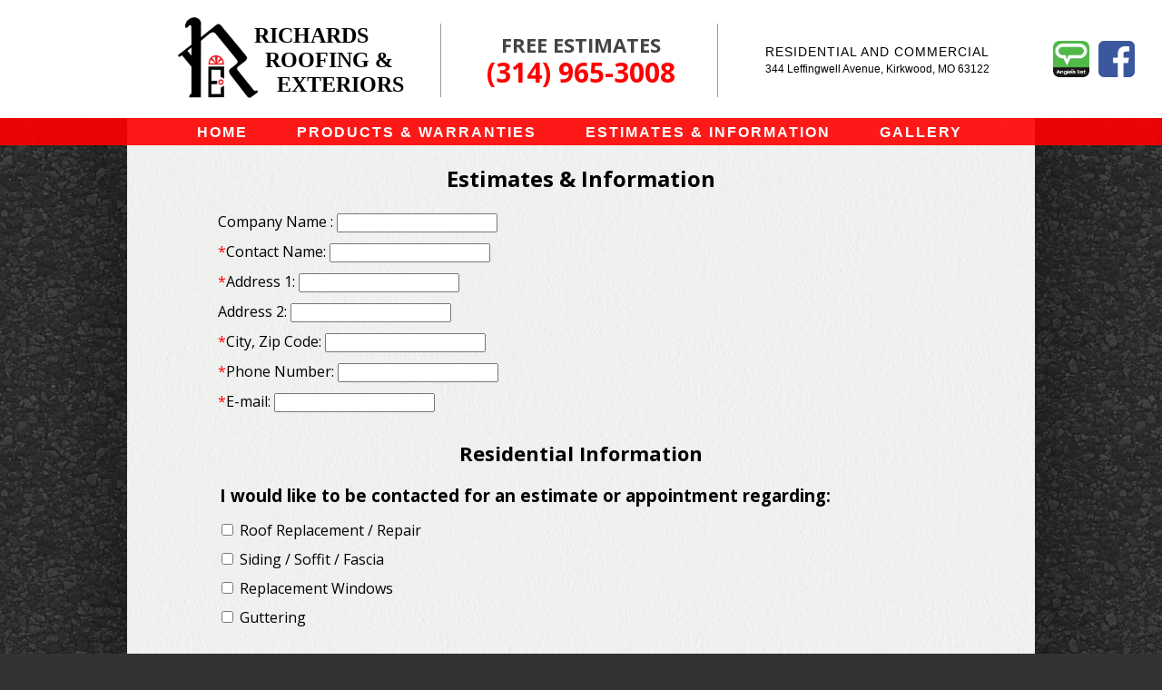

--- FILE ---
content_type: text/html
request_url: http://richardsroofing.com/Estimates.html
body_size: 12723
content:
<!DOCTYPE html PUBLIC "-//W3C//DTD XHTML 1.0 Transitional//EN" "http://www.w3.org/TR/xhtml1/DTD/xhtml1-transitional.dtd">
<html xmlns="http://www.w3.org/1999/xhtml">
<head>
<meta http-equiv="Content-Type" content="text/html; charset=utf-8" />
<title>Estimates</title>
<link href="wrapper.css" rel="stylesheet" type="text/css" />
<script src="SpryAssets/SpryEffects.js" type="text/javascript"></script>
<script src="https://code.jquery.com/jquery-2.1.4.min.js"></script>
<script src="royalslider/jquery-1.8.3.min.js" /></script>
<script src="royalslider/jquery.royalslider.min.js" /></script>
<link href="royalslider/royalslider.css" rel="stylesheet">
<link href="royalslider/skins/minimal-white/rs-minimal-white.css" rel="stylesheet">
<link href="responsive.css" rel="stylesheet" type="text/css" />
<meta name="viewport" content="width=device-width">
<!--Using jQuery and jQuery UI for display effects-->

<script src="https://code.jquery.com/ui/1.11.4/jquery-ui.min.js"></script>

<!--Using the hamburger menu display code-->
<script src="hamburger.js"></script>

<!--Using Media Queries, if the viewport is smaller than 700px use another stylesheet-->
<link rel="stylesheet" type="text/css" media="all" href="hamburger.css"/>
<script type="text/javascript">
function MM_findObj(n, d) { //v4.01

  var p,i,x;  if(!d) d=document; if((p=n.indexOf("?"))>0&&parent.frames.length) {

    d=parent.frames[n.substring(p+1)].document; n=n.substring(0,p);}

  if(!(x=d[n])&&d.all) x=d.all[n]; for (i=0;!x&&i<d.forms.length;i++) x=d.forms[i][n];

  for(i=0;!x&&d.layers&&i<d.layers.length;i++) x=MM_findObj(n,d.layers[i].document);

  if(!x && d.getElementById) x=d.getElementById(n); return x;

}

</script>
</head>
<div id="container">
<body>
<header>
  <div id="hamburger">
    <div></div>
    <div></div>
    <div></div>
  </div>
  <a href="index.html">
  <div class="Logo"><img src="logo.png" /></div>
  </a>
  <div class="mobileHeader"> RICHARDS ROOFING INC. </div>
</header>
<nav>
  <ul>
    <li><a href="index.html">HOME</a></li>
    <li><a href="productsandwarranties.html">PRODUCTS AND WARRANTIES</a></li>
    <li><a href="estimates.html">ESTIMATES AND INFORMATION</a></li>
    <li><a href="pictures.html">GALLERY</a></li>
    <li><a href="residential.html">RESIDENTIAL</a></li>
    <li><a href="commercial.html">COMMERCIAL</a></li>
    <li><a href="tel:314-965-3008">CALL NOW</a></li>
  </ul>
</nav>
<div id="contentLayer"></div>
<div class="mainWrapper">
  <div class="BannerWrapper">
    <div id="Banner"> <a href="index.html">
      <div class="Logo"><img src="logo.png" /></div>
      </a> <a href="index.html">
      <div class="LogoText"> RICHARDS<br />
        <span style="margin-left:12px !important">ROOFING &</span><br />
        <span style="margin-left:25px">EXTERIORS</span> </div>
      </a>
      <div class="HeaderContent"> RESIDENTIAL AND COMMERCIAL</div>
      <div class="PhoneNumber">FREE ESTIMATES<br />
        <a href="tel:1-314-965-3008">(314) 965-3008</a></div>
      <div class="HeaderContentBottom"> 344 Leffingwell Avenue, Kirkwood, MO 63122 </div>
      <div class="mobileHeader"> RICHARDS ROOFING INC. </div>
    </div>
  </div>
  <a href="https://www.facebook.com/richardsroofinginc">
  <div class="FacebookIcon"> </div>
  </a> <a href="http://www.angieslist.com/companylist/us/mo/st-louis/richards-roofing-exteriors-inc-reviews-97671.aspx?cid=ssabadge" target="_blank">
  <div class="AngiesListIcon"> </div>
  </a>
  <div class="LikeUs"></div>
  <div class="ButtonBarWrapper">
    <div id="buttonbar"><a href="index.html">
      <div class="Hbutton">HOME</div>
      </a><a href="productsandwarranties.html">
      <div class="PWbutton">PRODUCTS &amp; WARRANTIES</div>
      </a><a href="Estimates.html">
      <div class="EIbutton">ESTIMATES &amp; INFORMATION</div>
      </a><a href="pictures.html">
      <div class="Gbutton">GALLERY</div>
      </a> </div>
  </div>
  <div class="InteriorWrapperContainer">
    <div class="FullBackground2">
      <h2>Estimates &amp; Information</h2>
      <form id="form1" name="form1" method="post" action="scripts/formmail.asp">
        <input type="hidden" name="_recipients" value="roofers@richardsroofing.com">
        <input type="hidden" name="_subject" value="Information / Estimate Request">
        <input type="hidden" name="_redirect" value="../thankyou.html">
        <input type="hidden" name="_requiredFields" value="E-mail,contactname,Address1,telephonenumber">
        <input type="hidden" name="_envars" value="REMOTE_HOST,REMOTE_ADDR,REMOTE_USER,HTTP_USER_AGENT">
        <p>
          <label class="requiredField" for="Company Name">Company Name</label>
          :
          <input type="text" class="requiredField" name="Company Name" id="Company Name" />
        </p>
        <p align="left">
          <label for="contactname5"><span style="color:red">*</span>Contact Name:</label>
          <input class="requiredField" type="text" name="contactname" id="contactname5" />
        </p>
        <p align="left">
          <label for="address9"><span style="color:red">*</span>Address 1:</label>
          <input class="requiredField" type="text" name="address1" id="address9" />
        </p>
        <p align="left">
          <label for="address10">Address 2:</label>
          <input class="requiredField" type="text" name="address2" id="address10" />
        </p>
        <p align="left">
          <label for="city-zipcode5"><span style="color:red">*</span>City, Zip Code:</label>
          <input class="requiredField" type="text" name="city-zipcode" id="city-zipcode5" />
        </p>
        <p align="left">
          <label for="telephonenumber5"><span style="color:red">*</span>Phone Number:</label>
          <input class="requiredField" type="text" name="telephonenumber" id="telephonenumber5" />
        </p>
        <p align="left">
          <label for="E-mail5"><span style="color:red">*</span>E-mail:</label>
          <input class="requiredField" type="text" name="E-mail" id="E-mail5" />
        </p>
        <h1>Residential Information</h1>
        <h3>I would like to be contacted for an estimate or appointment regarding:</h3>
        <p>
          <input type="checkbox" name="Roof Replacement / Repair" id="Roof Replacement / Repair" />
          <label for="Roof Replacement / Repair">Roof Replacement / Repair</label>
        </p>
        <p>
          <input type="checkbox" name="Siding / Soffit / Fascia " id="Siding / Soffit / Fascia " />
          <label for="Siding / Soffit / Fascia ">Siding / Soffit / Fascia </label>
        </p>
        <p>
          <input type="checkbox" name="Replacement Windows " id="Replacement Windows " />
          <label for="Replacement Windows ">Replacement Windows </label>
        </p>
        <p>
          <input type="checkbox" name="Guttering " id="Guttering " />
          <label for="Guttering ">Guttering </label>
        </p>
        <p>&nbsp;</p>
        <h3>I would like to receive additional information regarding: </h3>
        <p>
          <input type="checkbox" name="Shingle Roofing Manufacturer's, Styles and Colors " id="Shingle Roofing Manufacturer's, Styles and Colors " />
          <label for="Shingle Roofing Manufacturer's, Styles and Colors ">Shingle Roofing Manufacturer's, Styles and Colors </label>
        </p>
        <p>
          <input type="checkbox" name="DECRA Metal Roof Systems " id="DECRA Metal Roof Systems " />
          <label for="DECRA Metal Roof Systems ">DECRA Metal Roof Systems </label>
        </p>
        <p>
          <input type="checkbox" name="Simonton Replacement Windows " id="Simonton Replacement Windows " />
          <label for="Simonton Replacement Windows ">Simonton Replacement Windows </label>
        </p>
        <h1>Commercial Information </h1>
        <h3>I would like to be contacted regarding:</h3>
        <p>
          <input type="checkbox" name="An appointment / estimate on Roof Replacement / Repairs / Coating " id="An appointment / estimate on Roof Replacement / Repairs / Coating " />
          <label for="An appointment / estimate on Roof Replacement / Repairs / Coating ">An appointment / estimate on Roof Replacement / Repairs / Coating </label>
        </p>
        <p>
          <input type="checkbox" name="A Free Roof Inspection / Analysis " id="A Free Roof Inspection / Analysis " />
          <label for="A Free Roof Inspection / Analysis ">A Free Roof Inspection / Analysis </label>
        </p>
        <p>&nbsp;</p>
        <h3>I would like to receive additional information regarding:</h3>
        <p>
          <input type="checkbox" name="Single Ply TPO Systems" id="Single Ply TPO Systems" />
          <label for="Single Ply TPO Systems">Single Ply TPO Systems</label>
        </p>
        <p>
          <input type="checkbox" name="Rubberized Modified Bitumen Roof Systems " id="Rubberized Modified Bitumen Roof Systems " />
          <label for="Rubberized Modified Bitumen Roof Systems ">Rubberized Modified Bitumen Roof Systems </label>
        </p>
        <p>
          <input type="checkbox" name="EPDM Roof Systems (Single-Ply Rubber) " id="EPDM Roof Systems (Single-Ply Rubber) " />
          <label for="EPDM Roof Systems (Single-Ply Rubber) ">EPDM Roof Systems (Single-Ply Rubber) </label>
        </p>
        <p>
          <input type="checkbox" name="Tapered Insulation Systems " id="Tapered Insulation Systems " />
          <label for="Tapered Insulation Systems ">Tapered Insulation Systems </label>
        </p>
        <p>
          <input type="checkbox" name="Roof Coatings / Foam Applications " id="Roof Coatings / Foam Applications " />
          <label for="Roof Coatings / Foam Applications ">Roof Coatings / Foam Applications </label>
        </p>
        <p>
          <input type="checkbox" name="Maintenance Programs " id="Maintenance Programs " />
          <label for="Maintenance Programs ">Maintenance Programs </label>
        </p>
        <p>&nbsp;</p>
        <p>
          <label for="Additional Comments / Requests: ">Additional Comments / Requests: </label>
          <textarea name="Additional Comments / Requests: " id="Additional Comments / Requests: " cols="45" rows="5"></textarea>
        </p>
        <p style="text-align:center;margin-top:10px;">
          <input class="submit" type="submit" name="button" id="button" value="Submit" />
          <input class="clear" type="reset" name="Clear" id="Clear" value="Clear" />
        </p>
      </form>
    </div>
    <div class="FullBackground9">
      <div class="interiorFooter">
        <p style="text-align:center"> <a href="index.html">Home</a>&nbsp; | &nbsp; <a href="productsandwarranties.html">Products & warranties</a>&nbsp; | &nbsp; <a href="Estimates.html">Estimates & Information</a>&nbsp; | &nbsp; <a href="pictures.html">Gallery</a> </p>
        <p style="text-align:center;font-size:12px;line-height:20px"> <a href="commercial.html#c2">Built up Roofing</a>&nbsp; | &nbsp; <a href="CompanyHistory.html">Company History</a>&nbsp; | &nbsp; <a href="commercial.html#c6">Commercial Gutters</a>&nbsp; | &nbsp; <a href="commercial.html#c4">EPDM Roofing</a>&nbsp; | &nbsp; <a href="Estimates.html">Estimates</a>&nbsp; | &nbsp; <a href="pictures.html">Picture Gallery</a>&nbsp; | &nbsp; <a href="productsandwarranties.html">Products & Warranties</a>&nbsp; | &nbsp; <a href="residential.html#r6">Replacement Windows</a>&nbsp; | &nbsp; <a href="residential.html#r4">Residential Gutters</a>&nbsp; | &nbsp; <a href="residential.html#r2">Residential Metal</a>&nbsp; | &nbsp; <a href="commercial.html#c5">Roof Maintenance</a>&nbsp; | &nbsp; <a href="residential.html#r7">Roof Repairs</a>&nbsp; | &nbsp; <a href="residential.html#r5">Sheet Metal Fabrication</a>&nbsp; | &nbsp; <a href="residential.html#r1">Shingle Roofing</a>&nbsp; | &nbsp; <a href="residential.html#r3">Siding</a>&nbsp; | &nbsp; <a href="commercial.html#c7">Skylights</a>&nbsp; | &nbsp; <a href="commercial.html#c1">TPO Roofing</a> </p>
        <p style="text-align:center;font-size:14px;margin-top:10px" > Richards Roofing &amp; Exteriors Inc. &nbsp; | &nbsp; 344 Leffingwell Avenue, Kirkwood MO, 63122   &nbsp; | &nbsp; <a href="tel:1-314-965-3008" style="font-weight:bold ;text-decoration:none;font-size:16px">(314) 965-3008</a></p>
        <p style="text-align:center;font-size:12px">The contents of this webpage are Copyright © 2015 Richards Roofing & Exteriors Inc. All Rights Reserved.</p>
      </div>
    </div>
  </div>
</div>
</div>
</div>
</body>
</html>

--- FILE ---
content_type: text/css
request_url: http://richardsroofing.com/wrapper.css
body_size: 16346
content:
@charset "utf-8";
@import url('https://fonts.googleapis.com/css?family=Open+Sans:300,400,600,700');
body {
	background-image: url(granulebackgroundBWO2.png);
	background-repeat: repeat;
	background-color: #333;
	font-family: 'Open Sans', sans-serif;
}
header {
	display: none;
}
nav {
	display: none;
}
.anchor {
	height: 150px;
	display: block;
	margin-top: -150px;
	visibility: hidden;
}
.mainWrapper {
	width: 1000px;
	margin: auto;
	position: relative;
	margin-top: 130px;
	font-family: 'Open Sans', sans-serif;
	-webkit-box-shadow: 0px 0px 100px 17px rgba(0,0,0,0.40);
	-moz-box-shadow: 0px 0px 100px 17px rgba(0,0,0,0.40);
	box-shadow: 0px 0px 100px 17px rgba(0,0,0,0.40);
}
a:link {
	color: #000;
	text-decoration: none;
}
a:visited {
	text-decoration: none;
	color: #5e0000;
}
a:hover {
	text-decoration: underline;
}
a:active {
	text-decoration: none;
	color: #FFF;
}
#Banner {
	margin: auto;
	margin-top: 4px;
	padding: 0px;
	height: 130px;
	width: 900px;
	position: relative;
}
.BannerWrapper {
	width: 100%;
	background-color: white;
	position: fixed;
	top: 0;
	left: 0;
 right;
0;
	height: 130px;
	z-index: 999;
}
.FacebookIcon {
	position: fixed;
	top: 45px;
	right: 30px;
	background-image: url(facebookicon.png);
	background-size: 40px;
	width: 40px;
	height: 40px;
	z-index: 9999;
	background-repeat: no-repeat;
	background-color: white;
	border-radius: 6px;
}
.AngiesListIcon {
	position: fixed;
	top: 45px;
	right: 80px;
	background-image: url(angieslisticon.png);
	background-size: 40px;
	width: 40px;
	height: 40px;
	z-index: 9999;
	background-repeat: no-repeat;
	background-color: white;
	border-radius: 6px;
}
.LikeUs {
	position: fixed;
	top: 88px;
	right: 42px;
	z-index: 9999;
	color: #444;
	font-weight: bold;
}
.ButtonBarWrapper {
	position: fixed;
	width: 100%;
	left: 0;
	z-index: 998;
	top: 130px;
	height: 30px;
	background-color: red;
	opacity: .90;
}
#buttonbar {
	margin: auto;
	margin-top: -1px;
	padding: 0px;
	position: relative;
	height: 30px;
	width: 1000px;
	left: 50px;
	border-top-width: 0px;
	border-right-width: 0px;
	border-bottom-width: 0px;
	border-left-width: 0px;
	border-top-style: 0;
	border-right-style: 0;
	border-bottom-style: 0;
	border-left-style: 0;
	outline: none;
	opacity: 100;
}
#buttonbar a {
	font-strech: 5px;
	font-weight: bold;
	letter-spacing: 2px;
	color: white;
}
#buttonbar a:hover {
	color: white !important;
}
#buttonbar a:visited {
	color: white;
}
.button {
	width: 200px;
	background-color: white;
	font-size: 16px;
	text-align: center;
	float: left;
	height: 30px;
}
.Hbutton {
	font-size: 16px;
	text-align: center;
	float: left;
	height: 22px;
	border-radius: 5px;
	border-top-left-radius: 0;
	border-top-right-radius: 0;
	padding-top: 8px;
	padding-left: 27px;
	padding-right: 27px;
	-o-transition: color .2s ease-out, background .5s ease-in, height .5s ease-in, padding-top .5s ease-in;
	-ms-transition: color .2s ease-out, background .5s ease-in, height .5s ease-in, padding-top .5s ease-in;
	-moz-transition: color .2s ease-out, background .5s ease-in, height .5s ease-in, padding-top .5s ease-in;
	-webkit-transition: color .2s ease-out, background .5s ease-in, height .5s ease-in, padding-top .5s ease-in;
	/* ...and now override with proper CSS property */
	transition: color .2s ease-out, background .5s ease-in, height .5s ease-in, padding-top .5s ease-in;
	font-family:arial,helvetica,sans-serif;
}
.Hbutton:hover {
	background-color: #CF0101;
	color: white;
	box-shadow: inset;
	height: 30px;
	padding-top: 16px;
}
.PWbutton {
	font-size: 16px;
	text-align: center;
	float: left;
	height: 22px;
	border-radius: 5px;
	border-top-left-radius: 0;
	border-top-right-radius: 0;
	padding-top: 8px;
	padding-left: 27px;
	padding-right: 27px;
	-o-transition: color .2s ease-out, background .5s ease-in, height .5s ease-in, padding-top .5s ease-in;
	-ms-transition: color .2s ease-out, background .5s ease-in, height .5s ease-in, padding-top .5s ease-in;
	-moz-transition: color .2s ease-out, background .5s ease-in, height .5s ease-in, padding-top .5s ease-in;
	-webkit-transition: color .2s ease-out, background .5s ease-in, height .5s ease-in, padding-top .5s ease-in;
	/* ...and now override with proper CSS property */
	transition: color .2s ease-out, background .5s ease-in, height .5s ease-in, padding-top .5s ease-in;
	font-family:arial,helvetica,sans-serif;
}
.PWbutton:hover {
	background-color: #CF0101;
	color: white;
	box-shadow: inset;
	height: 30px;
	padding-top: 16px;
}
.EIbutton {
	font-size: 16px;
	text-align: center;
	float: left;
	height: 22px;
	border-radius: 5px;
	border-top-left-radius: 0;
	border-top-right-radius: 0;
	padding-top: 8px;
	padding-left: 27px;
	padding-right: 27px;
	-o-transition: color .2s ease-out, background .5s ease-in, height .5s ease-in, padding-top .5s ease-in;
	-ms-transition: color .2s ease-out, background .5s ease-in, height .5s ease-in, padding-top .5s ease-in;
	-moz-transition: color .2s ease-out, background .5s ease-in, height .5s ease-in, padding-top .5s ease-in;
	-webkit-transition: color .2s ease-out, background .5s ease-in, height .5s ease-in, padding-top .5s ease-in;
	/* ...and now override with proper CSS property */
	transition: color .2s ease-out, background .5s ease-in, height .5s ease-in, padding-top .5s ease-in;
	font-family:arial,helvetica,sans-serif;
}
.EIbutton:hover {
	background-color: #CF0101;
	color: white;
	box-shadow: inset;
	height: 30px;
	padding-top: 16px;
}
.Gbutton {
	font-size: 16px;
	text-align: center;
	float: left;
	height: 22px;
	border-radius: 5px;
	border-top-left-radius: 0;
	border-top-right-radius: 0;
	padding-top: 8px;
	padding-left: 27px;
	padding-right: 27px;
	-o-transition: color .2s ease-out, background .5s ease-in, height .5s ease-in, padding-top .5s ease-in;
	-ms-transition: color .2s ease-out, background .5s ease-in, height .5s ease-in, padding-top .5s ease-in;
	-moz-transition: color .2s ease-out, background .5s ease-in, height .5s ease-in, padding-top .5s ease-in;
	-webkit-transition: color .2s ease-out, background .5s ease-in, height .5s ease-in, padding-top .5s ease-in;
	/* ...and now override with proper CSS property */
	transition: color .2s ease-out, background .5s ease-in, height .5s ease-in, padding-top .5s ease-in;
	font-family:arial,helvetica,sans-serif;
}
.Gbutton:hover {
	background-color: #CF0101;
	color: white;
	box-shadow: inset;
	height: 30px;
	padding-top: 16px;
}
#wrapperhome blockquote blockquote blockquote blockquote .yearsofex {
	color: #000;
}
body, td, th {
	font-size: 16px;
	font-family: 'Open Sans', sans-serif;
}
h1, h2, h3, h4, h5, h6 {
	font-family: 'Open Sans', sans-serif;
	color: #000;
}
h1 {
	font-size: 22px;
	text-align: center;
	margin-top: 20px;
}
h3 {
	margin-bottom: 15px;
	margin-left: 102px;
	font-weight:700;
}
.Logo {
	position: absolute;
	top: 10px;
	left: 0px;
	height: 100px;
}
.Logo img {
	position: absolute;
	top: 0px;
	left: 0px;
	height: 100px;
}
.LogoText {
	position: absolute;
	top: 22px;
	color: black;
	left: 90px;
	font-size: 24px;
	font-family: "Times New Roman", Times, serif;
	font-weight: bold;
	float: left;
	padding-right: 40px;
	border-right: solid 1px #999999
}
.HeaderContent {
	color: black;
	font-size: 14px;
	position: absolute;
	top: 45px;
	right: 0px;
	float: right;
	font-family: Arial, Helvetica, sans-serif;
	letter-spacing: 1px;
}
.HeaderContentBottom {
	color: black;
	position: absolute;
	font-family: Arial, Helvetica, sans-serif;
	font-size: 12px;
	top: 65px;
	text-align: center;
	right: 0px;
}
.PhoneNumber {
	font-size: 22px;
	color: #444;
	font-weight: bold;
	left: 320px;
	position: absolute;
	width: 260px;
	height: 61px;
	top: 22px;
	padding-top: 10px;
	padding-bottom: 10px;
	padding-right: 20px;
	text-align: center;
	border-right: solid 1px #999999;
	line-height:1.2
}
.PhoneNumber a {
	color: red !important;
	text-decoration: none !important;
	font-size: 30px;
}
.HomeWrapperContainer {
	width: 100%;
	position: absolute;
	z-index: 2;
	margin-top: 0px;
	background-color: none;
	-webkit-box-shadow: 0px 0px 100px 17px rgba(0,0,0,0.40);
	-moz-box-shadow: 0px 0px 100px 17px rgba(0,0,0,0.40);
	box-shadow: 0px 0px 100px 17px rgba(0,0,0,0.40);
}
.InteriorWrapperContainer {
	width: 100%;
	position: absolute;
	z-index: 2;
	background-color: none;
	-webkit-box-shadow: 0px 0px 100px 17px rgba(0,0,0,0.40);
	-moz-box-shadow: 0px 0px 100px 17px rgba(0,0,0,0.40);
	box-shadow: 0px 0px 100px 17px rgba(0,0,0,0.40);
}
.InteriorWrapperContainer h2 {
	width: 800px;
	text-align: center;
	position: relative;
	margin: auto;
	padding-top: 50px;
	margin-bottom: 20px;
}
.InteriorWrapperContainer p {
	width: 800px;
	position: relative;
	margin: auto;
	padding-bottom: 10px;
}
#wrapper {
	font-family: 'Open Sans', sans-serif;
	font-size: 14px;
	margin: auto;
	padding: 0px;
	height: 700px;
	width: 800px;
	position: relative;
	top: -15px;
	text-align: center;
	background-color: white;
	color: #000;
}
#wrapper p {
	text-align: left;
}
.FullBackground1 {
	width: 100%;
	background-color:none;
}
.FullBackground2 {
	width: 100%;
	background-color: #f9f9f9;
	background-image: url(papercloseup.jpg);
	background-size: 280px !important
}
.FullBackground9 {
	width: 100%;
	background-color: #444;/*background-image:url(papercloseup9.jpg)*/
}
.HomeLeftNav {
	position: relative;
	margin: auto;
	width: 900px;
	margin-top: 35px;
	line-height: 1.4;
	height: 270px;
	margin-top: 0px;
	padding-top: 10px;
}
.Residential {
	width: 400px;
	float: left;
	position: relative;
	/* margin-left:100px; */
	margin-top: 20px;
	font-size: 20px;
	padding: 10px;
	border-radius: 5px;
	border: solid 1px #ccc;
	background-color: #f9f9f9;
	height: 200px;
	background-image: url(shingle20..jpg);
	background-size: 430px;
	background-position: -2px;
	box-shadow: lightgrey 2px 2px 5px;
}
.Residential a {
	font-size: 16px;
	margin-left: 20px;
}
.Commercial {
	width: 400px;
	float: right;
	position: relative;
	/* margin-left:100px; */
	margin-top: 20px;
	font-size: 20px;
	padding: 10px;
	border-radius: 5px;
	border: solid 1px #ccc;
	background-color: #f9f9f9;
	height: 200px;
	background-image: url(TPO8..jpg);
	background-size: 430px;
	background-position: -2px;
	box-shadow: lightgrey 2px 2px 5px;
}
.CenterT a {
	font-weight: bold;
	font-family: "Times New Roman", Times, serif;
	text-align: left;
	margin-bottom: 2px;
	color: red;
	font-size: 20px !important;
}
.CenterT {
	font-weight: bold;
	font-family: "Times New Roman", Times, serif;
	text-align: left;
	margin-bottom: 2px;
	color: red;
	margin-top: 5px;
}
.Commercial a {
	font-size: 16px;
	margin-left: 20px;
}
.learnmore {
	font-size: 15px;
	color: red !important;
	font-style: italic;
	white-space: nowrap;
}
.AngiesList {
	position: relative;
	margin: auto;
	width: 900px;
	padding-top: 20px;
	height: 170px;
	border-top: solid 1px lightgrey;
	font-size: 18px;
}
.AngiesList img {
	text-align: center;
	width: 130px;
	float: left;
	margin-top: 20px;
}
.AngiesList p {
	float: right;
	width: 720px;
	margin-right: 30px;
	margin-top: 30px;
	font-size: 18px;
	line-height: 28px;
	color: #444;
	letter-spacing: 1.5px;
}
.CompanyLinks img {
	width: 150px;
	margin-right: 10px;
	margin-bottom: 20px;
	padding-right: 5px;
}
.CompanyLinks {
	position: relative;
	margin: auto;
	width: 900px;
	padding: 10px 50px 40px 50px;
	height: 30px;
	background-color: white;
}
.CompanyLinks a {
	margin-right: 11px;
}
.Years {
	position: relative;
	margin: auto;
	width: 900px;
	color: #444;
	font-size: 18px;
	font-family: Arial, Helvetica, sans-serif;
	position: relative;
	text-align: left;
	line-height: 28px;
	letter-spacing: 1.5px;
	height: 224px;
	border-top: solid 1px lightgrey;
	padding-top: 5px;
}
.Years p {
	padding-top: 65px;
	margin-top: 0px;
}
.ColorView {
	position: relative;
	margin: auto;
	width: 900px;
	padding-top: 25px;
	padding-bottom: 10px;
	border-top: solid 1px lightgrey;
}
.ColorView img {
	width: 250px;
	border-radius: 5px;
	float: right;
	margin-left: 12px;
	border: solid 1px #ccc;
	box-shadow: lightgrey 2px 2px 5px;
}
.ColorView p {
	font-size: 18px;
	color: #444;
	margin-top: 10px;
	line-height: 28px;
	letter-spacing: 1.5px;
}
.OfficePic {
	width: 300px;
	float: right;
	margin-left: 10px;
	margin-top: 20px;
}
.OfficePic img {
	width: 300px;
	border-radius: 5px;
	box-shadow: lightgrey 2px 2px 5px;
	border: solid 1px #ccc;
}
.CompanyHistory {
	margin-left: 400px;
	position: absolute;
	margin-top: 60px;
}
.JQuerySlider {
	font-family: Arial, Helvetica, sans-serif;
	font-size: 14px;
	margin: auto;
	padding-top: 20px;
	height: 679px;
	width: 800px;
	position: relative;
	top: -19px;
	text-align: center;
	background-image: url(WrapperFrame.png);
	background-repeat: no-repeat;
	color: #000;
}
.Banner {
	left: 200px;
}
#wrapperhome {
	background-color: white;
	margin: auto;
	padding: 0px;
	width: 900px;
	position: relative;
	top: -30px;
	text-align: left;
	border-bottom-left-radius: 5px;
	border-bottom-right-radius: 5px;
}
#gallery-1 {
	margin-top: 36px;
	height: 500px;
}
.BackgroundFade {
	background-image: url(granulebackgroundFADE.png);
	width: 100%;
	z-index: 1;
	height: 600px;
	position: absolute;
	top: 550px;
}
.estimates {
	height: 1475px;
	width: 800px;
	position: relative;
	top: -16px;
	clip: rect(auto,auto,auto,auto);
	margin: auto;
	padding: 0px;
	background-image: url(WrapperFrameBIGest.png);
	font-size: 14px;
	text-align: center;
	font-family: 'Open Sans', sans-serif;
}
.WorkersProcessContainer {
	width: 800px;
	margin: auto;
	height: 180px;
}
.WorkersProcess {
	width: 400px;
	height: 150px;
	margin: auto;
	margin-top: 20px;
	float: left;
}
.WorkersProcess a {
	float: left;
}
.WPphoto {
	width: 100px;
}
.WPp {
	width: 260px !important;
	float: right;
	padding-top: 0px;
	margin-right: 20px !important;
}
.Footer, .interiorFooter {
	margin: auto;
	padding-top: 20px;
	height: 270px !important;
	width: 900px;
	position: relative;
	color: white;
	font-size: 16px;
	font-family: Arial, Helvetica, sans-serif;
}
.interiorFooter {
	height: 150px !important;
	padding-top: 30px;
	padding-bottom: 10px;
}
.interiorFooter p {
	width: 900px !important;
}
.Footer a, .interiorFooter a {
	color: white;
}
.submit {
 width: 150px;
 height:35px;
 background-color:red;
background: -moz-linear-gradient(top, #ba5959 0%, #a84141 44%, #962828 100%); /* FF3.6-15 */
background: -webkit-linear-gradient(top, #ba5959 0%,#a84141 44%,#962828 100%); /* Chrome10-25,Safari5.1-6 */
background: linear-gradient(to bottom, #ba5959 0%,#a84141 44%,#962828 100%); /* W3C, IE10+, FF16+, Chrome26+, Opera12+, Safari7+ */
-webkit-box-shadow: 0px 0px 7px 0px rgba(0,0,0,0.4);
-moz-box-shadow: 0px 0px 7px 0px rgba(0,0,0,0.4);
box-shadow: 0px 0px 7px 0px rgba(0,0,0,0.4); 
 border:solid 2px white;
 border-radius:10px;
 position:relative;
 margin:auto;
 font-size: 17px;
 color:white;
 font-family: 'Open Sans', sans-serif;
 font-weight:600;
 margin-right:10px;
 margin-left:18px
}
.submit:hover {
	background:#890202
}
.clear {
 width: 150px;
 height:35px;
background: rgb(140,140,140); /* Old browsers */
background: -moz-linear-gradient(top, rgba(140,140,140,1) 0%, rgba(119,119,119,1) 51%, rgba(114,114,114,1) 100%); /* FF3.6-15 */
background: -webkit-linear-gradient(top, rgba(140,140,140,1) 0%,rgba(119,119,119,1) 51%,rgba(114,114,114,1) 100%); /* Chrome10-25,Safari5.1-6 */
 border:solid 2px white;
 border-radius:10px;
 position:relative;
 margin:auto;
 font-size: 17px;
 color:white;
 font-family: 'Open Sans', sans-serif;
 font-weight:600;
 margin-bottom:30px;
 margin-top:10px;
 -webkit-box-shadow: 0px 0px 7px 0px rgba(0,0,0,0.4);
-moz-box-shadow: 0px 0px 7px 0px rgba(0,0,0,0.4);
box-shadow: 0px 0px 7px 0px rgba(0,0,0,0.4);
}
.clear:hover {
	background:#717171
}

--- FILE ---
content_type: text/css
request_url: http://richardsroofing.com/responsive.css
body_size: 5846
content:
@charset "utf-8";
/* CSS Document */
.mobileHeader {
	display:none;	
}
.mobile {
	display:none;	
}
@media only screen and (max-width:1180px)
{
.FacebookIcon {
visibility:hidden;	
}
.AngiesListIcon {
visibility:hidden;
}

.LikeUs {
visibility:hidden;	
}
}
@media only screen and (max-width:600px)
{
.mobile {
	display:block;	
}
.desktop {
	display:none	
}
.FacebookIcon {
visibility:visible;
position:fixed;
right:30px;
top:15px;
width:20px;
height:20px;
background-size:20px;
border-radius:4px
	
}
.AngiesListIcon {
	visibility:visible;
position:fixed;
right:5px;
top:15px;	
width:20px;
height:20px;
background-size:20px;
border-radius:4px
}
header {
    display:block;
}
nav {
    display:block;
}
.mainWrapper {
 	width:100%;	
	min-width:90vw;
	margin-top:0;
}
.wrapperHome {
	width:100%;	
}
.anchor {
	height:50px !important;
	display:block;
	margin-top:-50px;
	visibility:hidden;
}
.HomeWrapperContainer {
	width:100%;	
}
.InteriorWrapperContainer {
	width:100%;	
}
.InteriorWrapperContainer h2 {
	width:100%;	
	margin-top:30px;
}
.InteriorWrapperContainer h3 {
	margin-left:20px;
	margin-right: 20px;
	font-weight:normal;
}
.InteriorWrapperContainer p {
	width:90%;
	margin-left:5%;
}
#hamburger {
	z-index:999999;
}
.mobileHeader {
	display:block;
	position:absolute;
	top:15px;
	left:92px;
	font-family:"Times New Roman", Times, serif;
	font-size:18px;	
	font-weight:bold;
}
.HomeWrapperContainer,.InteriorWrapperContainer, .mainWrapper {
	-webkit-box-shadow: none;
	-moz-box-shadow: none;
	box-shadow: none;
}
#Banner {
	height:50px;	
}
.BannerWrapper {
	height:50px;
	border-bottom:solid 1px grey;
	display:none	
}
.ButtonBarWrapper {
	display:none;
}
#buttonbar {
	display:none;	
}
.LogoText {
	display:none;	
}
.HeaderContent {
	display:none;	
}
.PhoneNumber {
	display:none;	
}
.Logo img{
	height:40px;	
	position:absolute;
	left:50px;
	top:-5px;
}
.Logo {
	position:absolute;	
}
.dissapear {
	display:none;
}
li a {
	color:white !important;
}
li a:visited {
	color:white !important;
}
.royalSlider {
	height:250px;
	margin-top:40px;	
}
.rsNoDrag {
	margin-top:30px;	
}
.royalSlider h3 {
	font-size:30px;	
	line-height:38px
}
.royalSlider p {
	font-size: 20px !important;
	line-height:24px;
	padding: 10px;
	width: 90%	
}
.SliderButton {
	width:90%;
	height:32px;
	font-size:18px;
	padding-top:10px	
}
.SliderButtonWrapper {
	margin-top:8px;
	width:90%	
}
.rsMinW .rsBullet {
	display:none
}
.HomeLeftNav {
	width:100%;	
}
.Residential {
	width: auto;
	background-size: 105% auto;
	margin-left: 3%;
	margin-right: 3%;
	position: relative;
	float: none;
}
.Commercial {
	width: auto;
	background-size: 105% auto;
	margin-left: 3%;
	margin-right: 3%;
	position: relative;
	float: none;	
}
.FullBackground2 {
	float:left;
	width:100%	
}
.FullBackground1 {
	float:left;	
	width:100%;
}
.FullBackground9 {
	float:left;
	width:100%;
	background: none;
	/* overflow: hidden; */
	/* padding-bottom: 40%; */
}
.Years {
	width:100%;	
	height:auto;
	margin-top:240px;
}
.Years p {
	padding-top:10px;
	padding-left:3%;
	width:95%;
	text-align:center;	
}
.OfficePic {	
width:0px;
float:right;
margin-left:10px;
margin-top:20px;

}
.OfficePic img {
width:150px;
border-radius:5px;
box-shadow:lightgrey 2px 2px 5px;
border: solid 1px #ccc;
display:none;
}
.AngiesList {
	width:100%;	
	height:auto;
}
.AngiesList p {
	width:95%;
	margin-right:5%;
	margin-left:0px;	
	padding-top:0px;
	margin-top:-10px;
	float:none;
	margin-left:3%;
}
.AngiesList img{
	width:80px;	
	margin-right:10px;
	margin-left:3%;
	margin-top:0px
}
.ColorView {
	width:100%;
}
.ColorView p {
	width:95%;
	margin-left:3%;	
	margin-top:-10px;
}
.ColorView img {
	width:120px;
	margin-right:3%	;
	height:auto;
}
.CompanyLinks {
	width:100%;
	height:auto;
	text-align:center;
	padding:0;
	padding-top:10px;
	padding-bottom: 0;
	background-color: white;
}
.CompanyLinks img {
	margin-left:0;
	width:38%;
	margin-right:0;
	padding-right:0;
	margin-bottom:8px !important;
	margin-top:8px	
}
.WorkersProcessContainer {
	width:100%;
	margin:auto;
}
.WorkersProcess {
	width:100%;
	height:250px;
	margin:auto;
	margin-top:20px;
	float:left;	
}
.WorkersProcess a {
	float:none;

}
.WPphoto {
	width:30%;
	margin-left:5%;
		
}
.WPp {
	width:55% !important;
	float:right;
	padding-top:0px;
	margin-right:5% !important;
	
}
.Footer {
	width:95%;
	margin-left:3%;	
	padding-top:0;
	height:auto !important;
}
.interiorFooter {
	padding-top:20px;
	width:95%;
	margin-left:3%;	
	height:auto;
}
.interiorFooter p {
	width:95% !important;
	margin-left:0% !important;
	
}
.submit, .clear {
	margin-left:0 !important;
	margin-right:0 !important;
	width:90% !important;
}
.requiredField {
	width:98%
}
textarea {
	width:98%
}
}
@media only screen and (max-width:480px) {
	.WorkersProcess {
	width:100%;
	height:200px;
}
	.WorkersProcessContainer {
	height:440px;	
}
@media only screen and (max-width:400px) {
	.WorkersProcess {
	width:100%;
	height:180px;
}

.WorkersProcessContainer {
	height:400px;	
}
@media only screen and (max-width:375px)
{
.mobileHeader {
font-size:17px;		
}
}
@media only screen and (max-width:374px)
{
.FacebookIcon {
position:fixed;
right:30px;
top:55px;
width:20px;
height:20px;
background-size:20px;
border-radius:4px
	
}
.AngiesListIcon {
visibility:fixed;
right:5px;
top:55px;	
width:20px;
height:20px;
background-size:20px;
border-radius:4px
}
}
@media only screen and (max-width:320px)
{
.mobileHeader {
	font-size:17px
}
.WorkersProcess {
	width:100%;
	height:180px;
}
}


--- FILE ---
content_type: text/css
request_url: http://richardsroofing.com/hamburger.css
body_size: 2999
content:
@media only screen and (max-width:600px)
{
html {
 	overflow-y:hidden; 
}

/*
Setup a basic body
*/
body {
    margin: 0;
    padding: 0;
    overflow-x: hidden;
    font-family: Arial;
    font-size: 18px;
}

/*
Header is relative so z-index: 1 guarantees always displayed on top
*/
header {
    background-color: white;
    padding: 10px;
    text-decoration: none;
    position: fixed;
    width: 100%;
    z-index: 3;
   border-bottom:solid 1px lightgrey;
	top:0
}

/*
using background color is important to cover the menu
position absolute isset to cover the whole viewport
*/
#content {
    background-color: #FFFFFF;
    padding: 52px 10px 10px 10px;
    position: relative;
    width: auto;
    height: 100%;
    -webkit-box-shadow: -10px 0px 9px 0px rgba(0, 0, 0, 0.4);
    box-shadow: -10px 0px 9px 0px rgba(0, 0, 0, 0.4);
}

/*
the hamburger button with a little gradient effekt
*/
#hamburger {
    border-radius: 3px 3px 3px 3px;
    cursor: pointer;
    display: block;
    height: 24px;
    padding: 3px 4px 3px;
    position: relative;
    width: 25px;
	z-index:9999;
}

/*
The white stripes in the hamburger button
*/
#hamburger div {
    background-color: lightgrey;
    border: 1px solid #999;
    border-radius: 2px 2px 2px 2px;
    height: 2px;
    margin-top: 3px;
    width: 90%;
}

/*
The navigation container in the background
*/
nav {
    opacity: 0;
    left: 0px;
    top: 0px;
    position: fixed;
    z-index: 0;
    width: 70%;
    height: 100%;
    -webkit-box-sizing: border-box;
    -moz-box-sizing: border-box;
    box-sizing: border-box;
    overflow-x: hidden;
    overflow-y: auto;
    background: #3e3c3d;
    background: -moz-linear-gradient(top, #3e3c3d 0%, #2d2c2d 100%);
    background: -webkit-gradient(linear, left top, left bottom, color-stop(0%, #3e3c3d), color-stop(100%, #2d2c2d));
    background: -webkit-linear-gradient(top, #3e3c3d 0%, #2d2c2d 100%);
    background: -o-linear-gradient(top, #3e3c3d 0%, #2d2c2d 100%);
    background: -ms-linear-gradient(top, #3e3c3d 0%, #2d2c2d 100%);
    background: linear-gradient(to bottom, #3e3c3d 0%, #2d2c2d 100%);
    filter: progid:DXImageTransform.Microsoft.gradient(startColorstr='#3e3c3d', endColorstr='#2d2c2d', GradientType=0);
}

/*
Style the navigation menu
*/
nav ul {
    list-style: none;
    margin: 0;
    width: 100%;
    padding: 0;
}

nav li {
    position: relative;
    font-size: 1em;
    font-weight: bold;
    border-bottom: 1px solid #222222;
    border-top: 1px solid #444444;
    padding: 15px;
}

nav li a {
    color: #fff;
    text-decoration: none;
}

/*
The Layer that will be layed over the content
so that the content is unclickable while menu is shown
*/
#contentLayer {
    display: none;
    height: 100%;
    overflow-x: hidden;
    overflow-y: auto;
    position: absolute;
    right: 0;
    top: 0;
    width: 30%;
    z-index: 5;
}


--- FILE ---
content_type: application/x-javascript
request_url: http://richardsroofing.com/SpryAssets/SpryEffects.js
body_size: 78375
content:
// Spry.Effect.js - version 0.39 - Spry Pre-Release 1.6.1
//
// Copyright (c) 2006. Adobe Systems Incorporated.
// All rights reserved.
//
// Redistribution and use in source and binary forms, with or without
// modification, are permitted provided that the following conditions are met:
//
//   * Redistributions of source code must retain the above copyright notice,
//     this list of conditions and the following disclaimer.
//   * Redistributions in binary form must reproduce the above copyright notice,
//     this list of conditions and the following disclaimer in the documentation
//     and/or other materials provided with the distribution.
//   * Neither the name of Adobe Systems Incorporated nor the names of its
//     contributors may be used to endorse or promote products derived from this
//     software without specific prior written permission.
//
// THIS SOFTWARE IS PROVIDED BY THE COPYRIGHT HOLDERS AND CONTRIBUTORS "AS IS"
// AND ANY EXPRESS OR IMPLIED WARRANTIES, INCLUDING, BUT NOT LIMITED TO, THE
// IMPLIED WARRANTIES OF MERCHANTABILITY AND FITNESS FOR A PARTICULAR PURPOSE
// ARE DISCLAIMED. IN NO EVENT SHALL THE COPYRIGHT OWNER OR CONTRIBUTORS BE
// LIABLE FOR ANY DIRECT, INDIRECT, INCIDENTAL, SPECIAL, EXEMPLARY, OR
// CONSEQUENTIAL DAMAGES (INCLUDING, BUT NOT LIMITED TO, PROCUREMENT OF
// SUBSTITUTE GOODS OR SERVICES; LOSS OF USE, DATA, OR PROFITS; OR BUSINESS
// INTERRUPTION) HOWEVER CAUSED AND ON ANY THEORY OF LIABILITY, WHETHER IN
// CONTRACT, STRICT LIABILITY, OR TORT (INCLUDING NEGLIGENCE OR OTHERWISE)
// ARISING IN ANY WAY OUT OF THE USE OF THIS SOFTWARE, EVEN IF ADVISED OF THE
// POSSIBILITY OF SUCH DAMAGE.

(function() { // BeginSpryComponent

if (typeof Spry == "undefined") window.Spry = {}; if (!Spry.Effect) Spry.Effect = {};

Spry.forwards = 1; // const
Spry.backwards = 2; // const

Spry.Effect.Transitions = {
	linearTransition: function(time, begin, change, duration)
	{
		if (time > duration) return change+begin;
		return begin + (time / duration) * change;
	},
	sinusoidalTransition: function(time, begin, change, duration)
	{
		if (time > duration) return change+begin;
		return begin + ((-Math.cos((time/duration)*Math.PI)/2) + 0.5) * change;
	},
	squareTransition: function(time, begin, change, duration)
	{
		if (time > duration) return change+begin;
		return begin + Math.pow(time/duration, 2) * change;
	},
	squarerootTransition: function(time, begin, change, duration)
	{
		if (time > duration) return change+begin;
		return begin + Math.sqrt(time/duration) * change;
	},
	fifthTransition: function(time, begin, change, duration)
	{
		if (time > duration) return change+begin;
		return begin + Math.sqrt((-Math.cos((time/duration)*Math.PI)/2) + 0.5) * change;
	},
	circleTransition: function(time, begin, change, duration)
	{
		if (time > duration) return change+begin;
		var pos = time/duration;
		return begin + Math.sqrt(1 - Math.pow((pos-1), 2))* change;
	},
	pulsateTransition: function(time, begin, change, duration)
	{
		if (time > duration) return change+begin;
		return begin + (0.5 + Math.sin(17*time/duration)/2) * change;
	},
	growSpecificTransition: function(time, begin, change, duration)
	{
		if (time > duration) return change+begin;
		var pos = time/duration;
		return begin + (5 * Math.pow(pos, 3) - 6.4 * Math.pow(pos, 2) + 2 * pos) * change;
	}
};
for (var trans in Spry.Effect.Transitions)
{
	Spry[trans] = Spry.Effect.Transitions[trans];
}
//////////////////////////////////////////////////////////////////////
//
// Spry.Effect.Registry
//
//////////////////////////////////////////////////////////////////////

Spry.Effect.Registry = function()
{
	this.effects = [];
};

Spry.Effect.Registry.prototype.getRegisteredEffect = function(element, options) 
{
	var a = {};
	a.element = Spry.Effect.getElement(element);
	a.options = options;

	for (var i=0; i<this.effects.length; i++)
		if (this.effectsAreTheSame(this.effects[i], a))
			return this.effects[i].effect;

	return false;
};

Spry.Effect.Registry.prototype.addEffect = function(effect, element, options)
{
	if (!this.getRegisteredEffect(element, options))
	{
		var len = this.effects.length;
		this.effects[len] = {};
		var eff = this.effects[len];
		eff.effect = effect;
		eff.element = Spry.Effect.getElement(element);
		eff.options = options;
	}
};

Spry.Effect.Registry.prototype.effectsAreTheSame = function(effectA, effectB)
{
	if (effectA.element != effectB.element)
		return false;

	var compare = Spry.Effect.Utils.optionsAreIdentical(effectA.options, effectB.options);
	// reset finish and setup functions
	if (compare)
	{
		if (typeof effectB.options.setup == 'function')
			effectA.options.setup = effectB.options.setup;

		if (typeof effectB.options.finish == 'function')
			effectA.options.finish = effectB.options.finish;
	}		

	return compare;
};

var SpryRegistry = new Spry.Effect.Registry;

//////////////////////////////////////////////////////////////////////
//
// Spry.Effect.Utils
//
//////////////////////////////////////////////////////////////////////

if (!Spry.Effect.Utils) Spry.Effect.Utils = {};

Spry.Effect.Utils.showError = function(msg)
{
	alert('Spry.Effect ERR: ' + msg);
};
Spry.Effect.Utils.showInitError = function(effect){
	Spry.Effect.Utils.showError('The ' + effect + ' class can\'t be accessed as a static function anymore. '+ "\n" + 'Please read Spry Effects migration documentation.');
	return false;
};
Spry.Effect.Utils.Position = function()
{
	this.x = 0; // left
	this.y = 0; // top
	this.units = "px";
};

Spry.Effect.Utils.Rectangle = function()
{
	this.width = 0;
	this.height = 0;
	this.units = "px";
};

Spry.Effect.Utils.intToHex = function(integerNum) 
{
	var result = integerNum.toString(16);
	if (result.length == 1)
		result = "0" + result;
	return result;
};

Spry.Effect.Utils.hexToInt = function(hexStr)
{
	return parseInt(hexStr, 16);
};

Spry.Effect.Utils.rgb = function(redInt, greenInt, blueInt)
{
	var intToHex = Spry.Effect.Utils.intToHex;
	var redHex = intToHex(redInt);
	var greenHex = intToHex(greenInt);
	var blueHex = intToHex(blueInt);
	compositeColorHex = redHex.concat(greenHex, blueHex).toUpperCase();
	compositeColorHex = '#' + compositeColorHex;
	return compositeColorHex;
};

Spry.Effect.Utils.longColorVersion = function(color){
	if ( color.match(/^#[0-9a-f]{3}$/i) ){
		var tmp = color.split('');
		var color = '#';
		for (var i = 1; i < tmp.length; i++){
			color += tmp[i] + '' + tmp[i];	
		}
	}
	return color;
};

Spry.Effect.Utils.camelize = function(stringToCamelize)
{
	if (stringToCamelize.indexOf('-') == -1){
		return stringToCamelize;	
	}
	var oStringList = stringToCamelize.split('-');
	var isFirstEntry = true;
	var camelizedString = '';

	for(var i=0; i < oStringList.length; i++)
	{
		if(oStringList[i].length>0)
		{
			if(isFirstEntry)
			{
				camelizedString = oStringList[i];
				isFirstEntry = false;
			}
			else
			{
				var s = oStringList[i];
				camelizedString += s.charAt(0).toUpperCase() + s.substring(1);
			}
		}
	}

	return camelizedString;
};

Spry.Effect.Utils.isPercentValue = function(value)
{
	var result = false;
	if (typeof value == 'string' && value.length > 0 && value.lastIndexOf("%") > 0)
		result = true;

	return result;
};

Spry.Effect.Utils.getPercentValue = function(value)
{
	var result = 0;
	try
	{
		result = Number(value.substring(0, value.lastIndexOf("%")));
	}
	catch (e) {Spry.Effect.Utils.showError('Spry.Effect.Utils.getPercentValue: ' + e);}
	return result;
};

Spry.Effect.Utils.getPixelValue = function(value)
{
	var result = 0;
	if (typeof value == 'number') return value;
	var unitIndex = value.lastIndexOf("px");
	if ( unitIndex == -1)
		unitIndex = value.length;
	try
	{
		result = parseInt(value.substring(0, unitIndex), 10);
	}
	catch (e){}
	return result;
};

Spry.Effect.Utils.getFirstChildElement = function(node)
{
	if (node)
	{
		var childCurr = node.firstChild;
		while (childCurr)
		{
			if (childCurr.nodeType == 1) // Node.ELEMENT_NODE
				return childCurr;

			childCurr = childCurr.nextSibling;
		}
	}

	return null;
};

Spry.Effect.Utils.fetchChildImages = function(startEltIn, targetImagesOut)
{
	if(!startEltIn  || startEltIn.nodeType != 1 || !targetImagesOut)
		return;

	if(startEltIn.hasChildNodes())
	{
		var childImages = startEltIn.getElementsByTagName('img');
		var imageCnt = childImages.length;
		for(var i=0; i<imageCnt; i++)
		{
			var imgCurr = childImages[i];
			var dimensionsCurr = Spry.Effect.getDimensions(imgCurr);
			targetImagesOut.push([imgCurr,dimensionsCurr.width,dimensionsCurr.height]);
		}
	}
};

Spry.Effect.Utils.optionsAreIdentical = function(optionsA, optionsB)
{
	if(optionsA == null && optionsB == null)
		return true;

	if(optionsA != null && optionsB != null)
	{
		var objectCountA = 0;
		var objectCountB = 0;

		for (var propA in optionsA) objectCountA++;
		for (var propB in optionsB) objectCountB++;

		if(objectCountA != objectCountB)
			return false;

		for (var prop in optionsA)
		{
			var typeA = typeof optionsA[prop];
			var typeB = typeof optionsB[prop];
			if ( typeA != typeB || (typeA != 'undefined' && optionsA[prop] != optionsB[prop]))
				return false;
		}

		return true;
	}

	return false;
};

Spry.Effect.Utils.DoEffect = function (effectName, element, options)
{
	if (!options)
		var options = {};

	options.name = effectName;
	var ef = SpryRegistry.getRegisteredEffect(element, options);
	if (!ef)
	{
		ef = new Spry.Effect[effectName](element, options);
		SpryRegistry.addEffect(ef, element, options);
	}
	ef.start();
	return true;
};
//////////////////////////////////////////////////////////////////////
//
//  The notification class
//
//////////////////////////////////////////////////////////////////////
if (!Spry.Utils) Spry.Utils = {};

Spry.Utils.Notifier = function()
{
	this.observers = [];
	this.suppressNotifications = 0;
};

Spry.Utils.Notifier.prototype.addObserver = function(observer)
{
	if (!observer)
		return;

	// Make sure the observer isn't already on the list.

	var len = this.observers.length;
	for (var i = 0; i < len; i++)
		if (this.observers[i] == observer) return;

	this.observers[len] = observer;
};

Spry.Utils.Notifier.prototype.removeObserver = function(observer)
{
	if (!observer)
		return;

	for (var i = 0; i < this.observers.length; i++)
	{
		if (this.observers[i] == observer)
		{
			this.observers.splice(i, 1);
			break;
		}
	}
};

Spry.Utils.Notifier.prototype.notifyObservers = function(methodName, data)
{
	if (!methodName)
		return;

	if (!this.suppressNotifications)
	{
		var len = this.observers.length;
		for (var i = 0; i < len; i++)
		{
			var obs = this.observers[i];
			if (obs)
			{
				if (typeof obs == "function")
					obs(methodName, this, data);
				else if (obs[methodName])
					obs[methodName](this, data);
			}
		}
	}
};

Spry.Utils.Notifier.prototype.enableNotifications = function()
{
	if (--this.suppressNotifications < 0)
	{
		this.suppressNotifications = 0;
		Spry.Effect.Utils.showError("Unbalanced enableNotifications() call!\n");
	}
};

Spry.Utils.Notifier.prototype.disableNotifications = function()
{
	++this.suppressNotifications;
};

//////////////////////////////////////////////////////////////////////
//
// DHTML manipulation
//
//////////////////////////////////////////////////////////////////////

Spry.Effect.getElement = function(ele)
{
	var element = ele;
	if (typeof ele == "string")
		element = document.getElementById(ele);

	if (element == null) 
		Spry.Effect.Utils.showError('Element "' + ele + '" not found.');
	
	return element;
};

Spry.Effect.getStyleProp = function(element, prop)
{
	var value;
	var camelized = Spry.Effect.Utils.camelize(prop);
	try
	{
		if (element.style)
			value = element.style[camelized];

		if (!value)
		{
			if (document.defaultView && document.defaultView.getComputedStyle)
			{
				var css = document.defaultView.getComputedStyle(element, null);
				value = css ? css.getPropertyValue(prop) : null;
			}
			else if (element.currentStyle) 
			{
					value = element.currentStyle[camelized];
			}
		}
	}
	catch (e) {Spry.Effect.Utils.showError('Spry.Effect.getStyleProp: ' + e);}

	return value == 'auto' ? null : value;
};

Spry.Effect.setStyleProp = function(element, prop, value)
{
	try
	{
		element.style[Spry.Effect.Utils.camelize(prop)] = value;
	}
	catch (e) {Spry.Effect.Utils.showError('Spry.Effect.setStyleProp: ' + e);}
};

Spry.Effect.getStylePropRegardlessOfDisplayState = function(element, prop, displayElement)
{
	var refElement = displayElement ? displayElement : element;
	var displayOrig = Spry.Effect.getStyleProp(refElement, 'display');
	var visibilityOrig = Spry.Effect.getStyleProp(refElement, 'visibility');

	if(displayOrig == 'none')
	{
		Spry.Effect.setStyleProp(refElement, 'visibility', 'hidden');
		Spry.Effect.setStyleProp(refElement, 'display', 'block');

		if(window.opera) // opera needs focus to calculate the size for hidden elements
			refElement.focus();
	}

	var styleProp = Spry.Effect.getStyleProp(element, prop);

	if(displayOrig == 'none') // reset the original values
	{
		Spry.Effect.setStyleProp(refElement, 'display', 'none');
		Spry.Effect.setStyleProp(refElement, 'visibility', visibilityOrig);
	}
	return styleProp;
};

Spry.Effect.makePositioned = function(element)
{
	var pos = Spry.Effect.getStyleProp(element, 'position');
	if (!pos || pos == 'static')
	{
		element.style.position = 'relative';

		// Opera returns the offset relative to the positioning context, when an
		// element is position relative but top and left have not been defined
		if (window.opera)
		{
			element.style.top = 0;
			element.style.left = 0;
		}
	}
};

Spry.Effect.isInvisible = function(element)
{
	var propDisplay = Spry.Effect.getStyleProp(element, 'display');
	if (propDisplay && propDisplay.toLowerCase() == 'none')
		return true;

	var propVisible = Spry.Effect.getStyleProp(element, 'visibility');
	if (propVisible && propVisible.toLowerCase() == 'hidden')
		return true;

	return false;
};

Spry.Effect.enforceVisible = function(element)
{
	var propDisplay = Spry.Effect.getStyleProp(element, 'display');
	if (propDisplay && propDisplay.toLowerCase() == 'none')
		Spry.Effect.setStyleProp(element, 'display', 'block');

	var propVisible = Spry.Effect.getStyleProp(element, 'visibility');
	if (propVisible && propVisible.toLowerCase() == 'hidden')
		Spry.Effect.setStyleProp(element, 'visibility', 'visible');
};

Spry.Effect.makeClipping = function(element)
{
	var overflow = Spry.Effect.getStyleProp(element, 'overflow');
	if (!overflow || (overflow.toLowerCase() != 'hidden' && overflow.toLowerCase() != 'scroll'))
	{
		// IE 7 bug: set overflow property to hidden changes the element height to 0
		// -> therefore we save the height before changing the overflow property and set the old size back
		var heightCache = 0;
		var needsCache = /MSIE 7.0/.test(navigator.userAgent) && /Windows NT/.test(navigator.userAgent);
		if(needsCache)
			heightCache = Spry.Effect.getDimensionsRegardlessOfDisplayState(element).height;

		Spry.Effect.setStyleProp(element, 'overflow', 'hidden');

		if(needsCache)
			Spry.Effect.setStyleProp(element, 'height', heightCache+'px');
	}
};

Spry.Effect.cleanWhitespace = function(element) 
{
	var childCountInit = element.childNodes.length;
  for (var i = childCountInit - 1; i >= 0; i--) {
  	var node = element.childNodes[i];
		if (node.nodeType == 3 && !/\S/.test(node.nodeValue))
			try
			{
				element.removeChild(node);
			}
			catch (e) {Spry.Effect.Utils.showError('Spry.Effect.cleanWhitespace: ' + e);}
	}
};

Spry.Effect.getComputedStyle = function(element)
{
	return /MSIE/.test(navigator.userAgent) ? element.currentStyle : document.defaultView.getComputedStyle(element, null);
};

Spry.Effect.getDimensions = function(element)
{
	var dimensions = new Spry.Effect.Utils.Rectangle;
	var computedStyle = null;

	if (element.style.width && /px/i.test(element.style.width))
		dimensions.width = parseInt(element.style.width, 10); // without padding
	else
	{
		computedStyle = Spry.Effect.getComputedStyle(element);
		var tryComputedStyle = computedStyle && computedStyle.width && /px/i.test(computedStyle.width);

		if (tryComputedStyle)
			dimensions.width = parseInt(computedStyle.width, 10); // without padding, includes css

		if (!tryComputedStyle || dimensions.width == 0) // otherwise we might run into problems on safari and opera (mac only)
			dimensions.width = element.offsetWidth;   // includes padding
	}

	if (element.style.height && /px/i.test(element.style.height))
		dimensions.height = parseInt(element.style.height, 10); // without padding
	else
	{
		if (!computedStyle)
			computedStyle = Spry.Effect.getComputedStyle(element);

		var tryComputedStyle = computedStyle && computedStyle.height && /px/i.test(computedStyle.height);

		if (tryComputedStyle)
			dimensions.height = parseInt(computedStyle.height, 10); // without padding, includes css

		if(!tryComputedStyle || dimensions.height == 0) // otherwise we might run into problems on safari and opera (mac only)
			dimensions.height = element.offsetHeight;   // includes padding
	}
	return dimensions;
};

Spry.Effect.getDimensionsRegardlessOfDisplayState = function(element, displayElement)
{
	// If the displayElement display property is set to 'none', we temporarily set its
	// visibility state to 'hidden' to be able to calculate the dimension.

	var refElement = displayElement ? displayElement : element;
	var displayOrig = Spry.Effect.getStyleProp(refElement, 'display');
	var visibilityOrig = Spry.Effect.getStyleProp(refElement, 'visibility');

	if(displayOrig == 'none')
	{
		Spry.Effect.setStyleProp(refElement, 'visibility', 'hidden');
		Spry.Effect.setStyleProp(refElement, 'display', 'block');

		if(window.opera) // opera needs focus to calculate the size for hidden elements
			refElement.focus();
	}

	var dimensions = Spry.Effect.getDimensions(element);

	if(displayOrig == 'none') // reset the original values
	{
		Spry.Effect.setStyleProp(refElement, 'display', 'none');
		Spry.Effect.setStyleProp(refElement, 'visibility', visibilityOrig);
	}
	return dimensions;
};

Spry.Effect.getOpacity = function(element)
{
  var o = Spry.Effect.getStyleProp(element, "opacity");
  if (typeof o == 'undefined' || o == null)
    o = 1.0;
  return o;
};

Spry.Effect.getBgColor = function(ele)
{
  return Spry.Effect.getStyleProp(ele, "background-color");
};

Spry.Effect.intPropStyle = function(e, prop){
		var i = parseInt(Spry.Effect.getStyleProp(e, prop), 10);
		if (isNaN(i))
			return 0;
		return i;
};

Spry.Effect.getPosition = function(element)
{
	var position = new Spry.Effect.Utils.Position;
	var computedStyle = null;

	if (element.style.left  && /px/i.test(element.style.left))
		position.x = parseInt(element.style.left, 10); // without padding
	else
	{
		computedStyle = Spry.Effect.getComputedStyle(element);
		var tryComputedStyle = computedStyle && computedStyle.left && /px/i.test(computedStyle.left);

		if (tryComputedStyle)
			position.x = parseInt(computedStyle.left, 10); // without padding, includes css

		if(!tryComputedStyle || position.x == 0) // otherwise we might run into problems on safari and opera (mac only)
			position.x = element.offsetLeft;   // includes padding
	}

	if (element.style.top && /px/i.test(element.style.top))
		position.y = parseInt(element.style.top, 10); // without padding
	else
	{
		if (!computedStyle)
			computedStyle = Spry.Effect.getComputedStyle(element);

    var tryComputedStyle = computedStyle && computedStyle.top && /px/i.test(computedStyle.top);

		if (tryComputedStyle)
			position.y = parseInt(computedStyle.top, 10); // without padding, includes css

		if(!tryComputedStyle || position.y == 0) // otherwise we might run into problems on safari and opera (mac only)
			position.y = element.offsetTop;   // includes padding
	}
	return position;
};

Spry.Effect.getOffsetPosition = Spry.Effect.getPosition; // deprecated

//////////////////////////////////////////////////////////////////////
//
// Spry.Effect.Animator
// (base class)
//
//////////////////////////////////////////////////////////////////////

Spry.Effect.Animator = function(options)
{
	Spry.Utils.Notifier.call(this);
	
	this.name = 'Animator';
	this.element = null;
	this.startMilliseconds = 0;
	this.repeat = 'none';
	this.isRunning = false;
	this.timer = null;
	this.cancelRemaining = 0;

	if (!options)
		var options = {};

	if (options.toggle)
		this.direction = false;
	else
		this.direction = Spry.forwards;
	
	var self = this;
	if (options.setup != null)
		this.addObserver({onPreEffect: function(){try{self.options.setup(self.element, self);}catch(e){Spry.Effect.Utils.showError('Spry.Effect.Animator.prototype.start: setup callback: ' + e);}}});

	if (options.finish != null)
		this.addObserver({onPostEffect: function(){try{self.options.finish(self.element, self);}catch(e){Spry.Effect.Utils.showError('Spry.Effect.Animator.prototype.stop: finish callback: ' + e);}}});

	this.options = {
		duration: 1000,
		toggle: false,
		transition: Spry.linearTransition,
		interval: 16 // ca. 62 fps
	};

	this.setOptions(options);
	if (options.transition)
		this.setTransition(options.transition);

	if (options.fps)
		this.setFps(options.fps);
};
Spry.Effect.Animator.prototype = new Spry.Utils.Notifier();
Spry.Effect.Animator.prototype.constructor = Spry.Utils.Animator;

Spry.Effect.Animator.prototype.notStaticAnimator = true;

Spry.Effect.Animator.prototype.setOptions = function(options)
{
	if (!options)
		return;
	for (var prop in options)
		this.options[prop] = options[prop];
};
Spry.Effect.Animator.prototype.setTransition = function(transition){
	if (typeof transition == 'number' || transition == "1" || transition == "2")
		switch (parseInt(transition,10))
		{
			case 1: transition = Spry.linearTransition; break;
			case 2: transition = Spry.sinusoidalTransition; break;
			default: Spry.Effect.Utils.showError('unknown transition');
		}

	else if (typeof transition == 'string')
	{
		if (typeof window[transition] == 'function')
			transition = window[transition];
		else if (typeof Spry[transition] == 'function')
			transition = Spry[transition];
		else
			Spry.Effect.Utils.showError('unknown transition');
	}

	this.options.transition = transition;
	if (typeof this.effectsArray != 'undefined'){
		var l = this.effectsArray.length;
		for (var i = 0; i < l; i++)
				this.effectsArray[i].effect.setTransition(transition);
	}
};

Spry.Effect.Animator.prototype.setDuration = function(duration){
	this.options.duration = duration;
	if (typeof this.effectsArray != 'undefined')
	{
		var l = this.effectsArray.length;
		for (var i = 0; i < l; i++)
		{
			this.effectsArray[i].effect.setDuration(duration);
		}
	}
};

Spry.Effect.Animator.prototype.setFps = function(fps){
	this.options.interval = parseInt(1000 / fps, 10);
	this.options.fps = fps;
	if (typeof this.effectsArray != 'undefined')
	{
		var l = this.effectsArray.length;
		for (var i = 0; i < l; i++)
		{
			this.effectsArray[i].effect.setFps(fps);
		}
	}
};

Spry.Effect.Animator.prototype.start = function(withoutTimer)
{
	if (!this.element)
		return;

	if (arguments.length == 0)
		withoutTimer = false;

	if (this.isRunning)
		this.cancel();

	this.prepareStart();
	var currDate = new Date();
	this.startMilliseconds = currDate.getTime();

	if (this.element.id)
		this.element = document.getElementById(this.element.id);

	if (this.cancelRemaining != 0 && this.options.toggle)
	{
		if (this.cancelRemaining < 1 && typeof this.options.transition == 'function')
		{
			var startTime = 0;
			var stopTime = this.options.duration;
			var start = 0;
			var stop = 1;
			var emergency = 0;
			this.cancelRemaining = Math.round(this.cancelRemaining * 1000) / 1000;
			var found = false;
			var middle = 0;
			while (!found)
			{
				if (emergency++ > this.options.duration) break;
				var half = startTime + ((stopTime - startTime) / 2);
				middle = Math.round(this.options.transition(half, 1, -1, this.options.duration) * 1000) / 1000;
				if (middle == this.cancelRemaining)
				{
					this.startMilliseconds -= half;
					found = true;
				}
				if (middle < this.cancelRemaining)
				{
					stopTime = half;
					stop = middle;
				}
				else
				{
					startTime = half;
					start = middle;
				}
			}
		}
		this.cancelRemaining = 0;
	}
	this.notifyObservers('onPreEffect', this);

	if (withoutTimer == false)
	{
		var self = this;
		this.timer = setInterval(function() { self.drawEffect(); }, this.options.interval);
	}
	this.isRunning = true;
};
Spry.Effect.Animator.prototype.stopFlagReset = function()
{
	if (this.timer)
	{
		clearInterval(this.timer);
		this.timer = null;
	}
	this.startMilliseconds = 0;
};
Spry.Effect.Animator.prototype.stop = function()
{
	this.stopFlagReset();
	this.notifyObservers('onPostEffect', this);
	this.isRunning = false;
};

Spry.Effect.Animator.prototype.cancel = function()
{
	var elapsed = this.getElapsedMilliseconds();
	if (this.startMilliseconds > 0 && elapsed < this.options.duration)
		this.cancelRemaining = this.options.transition(elapsed, 0, 1, this.options.duration);

	this.stopFlagReset();
	this.notifyObservers('onCancel', this);
	this.isRunning = false;
};

Spry.Effect.Animator.prototype.drawEffect = function()
{
	var isRunning = true;

	this.notifyObservers('onStep', this);
	var timeElapsed = this.getElapsedMilliseconds();

	if (typeof this.options.transition != 'function'){
		Spry.Effect.Utils.showError('unknown transition');
		return;
	}
	this.animate();

	if (timeElapsed > this.options.duration)
	{
		isRunning = false;
		this.stop();
	}
	return isRunning;
};

Spry.Effect.Animator.prototype.getElapsedMilliseconds = function()
{
	if (this.startMilliseconds > 0)
	{
		var currDate = new Date();
		return (currDate.getTime() - this.startMilliseconds);
	}
	return 0;
};

Spry.Effect.Animator.prototype.doToggle = function()
{
	if (!this.direction)
	{
		this.direction = Spry.forwards;
		return;
	}
	if (this.options.toggle == true)
	{
		if (this.direction == Spry.forwards)
		{
			this.direction = Spry.backwards;
			this.notifyObservers('onToggle', this);
		} 
		else if (this.direction == Spry.backwards)
		{
			this.direction = Spry.forwards;
		}
	}
};

Spry.Effect.Animator.prototype.prepareStart = function()
{
		if (this.options && this.options.toggle)
			this.doToggle();
};

Spry.Effect.Animator.prototype.animate = function(){};
Spry.Effect.Animator.prototype.onStep = function(el)
{
	if (el != this)
		this.notifyObservers('onStep', this);
};
//////////////////////////////////////////////////////////////////////
//
// Spry.Effect.Move
//
//////////////////////////////////////////////////////////////////////

Spry.Effect.Move = function(element, fromPos, toPos, options)
{
	this.dynamicFromPos = false;
	if (arguments.length == 3)
	{
		options = toPos;
		toPos = fromPos;
		fromPos = Spry.Effect.getPosition(element);
		this.dynamicFromPos = true;
	}

	Spry.Effect.Animator.call(this, options);

	this.name = 'Move';
	this.element = Spry.Effect.getElement(element);
	if (!this.element)
		return;

	if (fromPos.units != toPos.units)
		Spry.Effect.Utils.showError('Spry.Effect.Move: Conflicting units (' + fromPos.units + ', ' + toPos.units + ')');

	this.units = fromPos.units;
	this.startX = Number(fromPos.x);
	this.stopX = Number(toPos.x);
	this.startY = Number(fromPos.y);
	this.stopY = Number(toPos.y);
};

Spry.Effect.Move.prototype = new Spry.Effect.Animator();
Spry.Effect.Move.prototype.constructor = Spry.Effect.Move;

Spry.Effect.Move.prototype.animate = function()
{
	var left = 0;
	var top = 0;
	var floor = Math.floor;
	var elapsed = this.getElapsedMilliseconds();
	if (this.direction == Spry.forwards)
	{
		left = floor(this.options.transition(elapsed, this.startX, this.stopX - this.startX, this.options.duration));
		top = floor(this.options.transition(elapsed, this.startY, this.stopY - this.startY, this.options.duration));
	}
	else if (this.direction == Spry.backwards)
	{
		left = floor(this.options.transition(elapsed, this.stopX, this.startX - this.stopX, this.options.duration));
		top = floor(this.options.transition(elapsed, this.stopY, this.startY - this.stopY, this.options.duration));
	}

	this.element.style.left = left + this.units;
	this.element.style.top = top + this.units;
};

Spry.Effect.Move.prototype.prepareStart = function()
{
	if (this.options && this.options.toggle)
		this.doToggle();

	if (this.dynamicFromPos == true)
	{
		var fromPos = Spry.Effect.getPosition(this.element);
		this.startX = fromPos.x;
		this.startY = fromPos.y;
		
		this.rangeMoveX = this.startX - this.stopX;
		this.rangeMoveY= this.startY - this.stopY;
	}
};

//////////////////////////////////////////////////////////////////////
//
// Spry.Effect.Size
//
//////////////////////////////////////////////////////////////////////

Spry.Effect.Size = function(element, fromRect, toRect, options)
{
	this.dynamicFromRect = false;

	if (arguments.length == 3)
	{
		options = toRect;
		toRect = fromRect;
		fromRect = Spry.Effect.getDimensionsRegardlessOfDisplayState(element);
		this.dynamicFromRect = true;
	}

	Spry.Effect.Animator.call(this, options);

	this.name = 'Size';
	this.element = Spry.Effect.getElement(element);
	if (!this.element)
		return;

	element = this.element;

	if (fromRect.units != toRect.units)
	{
		Spry.Effect.Utils.showError('Spry.Effect.Size: Conflicting units (' + fromRect.units + ', ' + toRect.units + ')');
		return false;
	}

	this.units = fromRect.units;

	var originalRect = Spry.Effect.getDimensionsRegardlessOfDisplayState(element);
	this.originalWidth = originalRect.width;
	this.originalHeight = originalRect.height;

	this.startWidth = fromRect.width;
	this.startHeight = fromRect.height;
	this.stopWidth = toRect.width;
	this.stopHeight = toRect.height;
	this.childImages = new Array();

	if (this.options.useCSSBox){
		Spry.Effect.makePositioned(this.element);
		var intProp = Spry.Effect.intPropStyle;
		this.startFromBorder_top = intProp(element, 'border-top-width');
		this.startFromBorder_bottom = intProp(element, 'border-bottom-width');
		this.startFromBorder_left = intProp(element, 'border-left-width');
		this.startFromBorder_right = intProp(element, 'border-right-width');
		this.startFromPadding_top = intProp(element, 'padding-top');
		this.startFromPadding_bottom = intProp(element, 'padding-bottom');
		this.startFromPadding_left = intProp(element, 'padding-left');
		this.startFromPadding_right = intProp(element, 'padding-right');
		this.startFromMargin_top = intProp(element, 'margin-top');
		this.startFromMargin_bottom = intProp(element, 'margin-bottom');
		this.startFromMargin_right = intProp(element, 'margin-right');
		this.startFromMargin_left = intProp(element, 'margin-left');
		this.startLeft = intProp(element, 'left');
		this.startTop = intProp(element, 'top');
	}

	if(this.options.scaleContent)
		Spry.Effect.Utils.fetchChildImages(element, this.childImages);

	this.fontFactor = 1.0;
	var fontSize = Spry.Effect.getStyleProp(this.element, 'font-size');
	if(fontSize && /em\s*$/.test(fontSize))
		this.fontFactor = parseFloat(fontSize);

	var isPercent = Spry.Effect.Utils.isPercentValue;

	if (isPercent(this.startWidth))
	{
		var startWidthPercent = Spry.Effect.Utils.getPercentValue(this.startWidth);
		this.startWidth = originalRect.width * (startWidthPercent / 100);
	}

	if (isPercent(this.startHeight))
	{
		var startHeightPercent = Spry.Effect.Utils.getPercentValue(this.startHeight);
		this.startHeight = originalRect.height * (startHeightPercent / 100);
	}

	if (isPercent(this.stopWidth))
	{
		var stopWidthPercent = Spry.Effect.Utils.getPercentValue(this.stopWidth);
		this.stopWidth = originalRect.width * (stopWidthPercent / 100);
	}

	if (isPercent(this.stopHeight))
	{
		var stopHeightPercent = Spry.Effect.Utils.getPercentValue(this.stopHeight);
		this.stopHeight = originalRect.height * (stopHeightPercent / 100);
	}

	this.enforceVisible = Spry.Effect.isInvisible(this.element);
};

Spry.Effect.Size.prototype = new Spry.Effect.Animator();
Spry.Effect.Size.prototype.constructor = Spry.Effect.Size;

Spry.Effect.Size.prototype.animate = function()
{
	var width = 0;
	var height = 0;
	var fontSize = 0;
	var direction = 0;
	var floor = Math.floor;
	var elapsed = this.getElapsedMilliseconds();

	if (this.direction == Spry.forwards) {
		width = floor(this.options.transition(elapsed, this.startWidth, this.stopWidth - this.startWidth, this.options.duration));
		height = floor(this.options.transition(elapsed, this.startHeight, this.stopHeight - this.startHeight, this.options.duration));
		direction = 1;
	} else if (this.direction == Spry.backwards) {
		width = floor(this.options.transition(elapsed, this.stopWidth, this.startWidth - this.stopWidth, this.options.duration));
		height = floor(this.options.transition(elapsed, this.stopHeight, this.startHeight - this.stopHeight, this.options.duration));
		direction = -1;
	}

	var propFactor = width/this.originalWidth;
	fontSize = this.fontFactor * propFactor;

	var elStyle = this.element.style;
	if (width < 0)
		width = 0;
	
	if (height < 0)
		height = 0;

	elStyle.width = width + this.units;
	elStyle.height = height + this.units;

	if (typeof this.options.useCSSBox != 'undefined' && this.options.useCSSBox == true)
	{
		var intProp = Spry.Effect.intPropStyle;
		var origTop = intProp(this.element, 'top');
		var origLeft = intProp(this.element, 'left');
		var origMarginTop = intProp(this.element, 'margin-top');
		var origMarginLeft = intProp(this.element, 'margin-left');

		var widthFactor = propFactor;
		var heightFactor = height / this.originalHeight;
		var border_top = floor(this.startFromBorder_top * heightFactor);
		var border_bottom = floor(this.startFromBorder_bottom * heightFactor);
		var border_left = floor(this.startFromBorder_left * widthFactor);
		var border_right = floor(this.startFromBorder_right * widthFactor);
		var padding_top = floor(this.startFromPadding_top * heightFactor);
		var padding_bottom = floor(this.startFromPadding_bottom * heightFactor);
		var padding_left = floor(this.startFromPadding_left * widthFactor);
		var padding_right = floor(this.startFromPadding_right * widthFactor);
		var margin_top = floor(this.startFromMargin_top * heightFactor);
		var margin_bottom = floor(this.startFromMargin_bottom * heightFactor);
		var margin_right = floor(this.startFromMargin_right * widthFactor);
		var margin_left = floor(this.startFromMargin_left * widthFactor);

		elStyle.borderTopWidth = border_top + this.units;
		elStyle.borderBottomWidth = border_bottom + this.units;
		elStyle.borderLeftWidth = border_left + this.units;
		elStyle.borderRightWidth = border_right + this.units;
		elStyle.paddingTop = padding_top + this.units;
		elStyle.paddingBottom = padding_bottom + this.units;
		elStyle.paddingLeft = padding_left + this.units;
		elStyle.paddingRight = padding_right + this.units;
		elStyle.marginTop  = margin_top + this.units;
		elStyle.marginBottom = margin_bottom + this.units;
		elStyle.marginLeft = margin_left + this.units;
		elStyle.marginRight = margin_right + this.units;

		// compensate the margin shrinking
		elStyle.left = floor(origLeft + origMarginLeft - margin_left) + this.units;
		elStyle.top = floor(origTop + origMarginTop - margin_top) + this.units;
	}

	if (this.options.scaleContent)
	{

		for(var i=0; i < this.childImages.length; i++)
		{
			this.childImages[i][0].style.width = propFactor * this.childImages[i][1] + this.units;
			this.childImages[i][0].style.height = propFactor * this.childImages[i][2] + this.units;
		}
		this.element.style.fontSize = fontSize + 'em';
	}

	if(this.enforceVisible)
	{
		Spry.Effect.enforceVisible(this.element);
		this.enforceVisible = false;
	}
};

Spry.Effect.Size.prototype.prepareStart = function()
{
	if (this.options && this.options.toggle)
		this.doToggle();	

	if (this.dynamicFromRect == true)
	{
		var fromRect = Spry.Effect.getDimensions(this.element);
		this.startWidth = fromRect.width;
		this.startHeight = fromRect.height;

		this.widthRange = this.startWidth - this.stopWidth;
		this.heightRange = this.startHeight - this.stopHeight;
	}
};

//////////////////////////////////////////////////////////////////////
//
// Spry.Effect.Opacity
//
//////////////////////////////////////////////////////////////////////

Spry.Effect.Opacity = function(element, startOpacity, stopOpacity, options)
{
	this.dynamicStartOpacity = false;
	if (arguments.length == 3)
	{
		options = stopOpacity;
		stopOpacity = startOpacity;
		startOpacity = Spry.Effect.getOpacity(element);
		this.dynamicStartOpacity = true;
	}

	Spry.Effect.Animator.call(this, options);

	this.name = 'Opacity';
	this.element = Spry.Effect.getElement(element);
	if (!this.element)
		return;

 	// make this work on IE on elements without 'layout'
	if(/MSIE/.test(navigator.userAgent) && (!this.element.hasLayout))
		Spry.Effect.setStyleProp(this.element, 'zoom', '1');

	this.startOpacity = startOpacity;
	this.stopOpacity = stopOpacity;
	this.enforceVisible = Spry.Effect.isInvisible(this.element);
};

Spry.Effect.Opacity.prototype = new Spry.Effect.Animator();
Spry.Effect.Opacity.prototype.constructor = Spry.Effect.Opacity;

Spry.Effect.Opacity.prototype.animate = function()
{
	var opacity = 0;
	var elapsed = this.getElapsedMilliseconds();
	if (this.direction == Spry.forwards) 
		opacity = this.options.transition(elapsed, this.startOpacity, this.stopOpacity - this.startOpacity, this.options.duration);
	else if (this.direction == Spry.backwards) 
		opacity = this.options.transition(elapsed, this.stopOpacity, this.startOpacity - this.stopOpacity, this.options.duration);

	if (opacity < 0)
		opacity = 0;

	if(/MSIE/.test(navigator.userAgent))
	{
		var tmpval = Spry.Effect.getStyleProp(this.element,'filter');
		if (tmpval){
			tmpval = tmpval.replace(/alpha\(opacity=[0-9]{1,3}\)/g, '');
		}
		this.element.style.filter = tmpval + "alpha(opacity=" + Math.floor(opacity * 100) + ")";
	}
	else
		this.element.style.opacity = opacity;

	if(this.enforceVisible)
	{
		Spry.Effect.enforceVisible(this.element);
		this.enforceVisible = false;
	}
};

Spry.Effect.Opacity.prototype.prepareStart = function()
{
	if (this.options && this.options.toggle)
		this.doToggle();	

	if (this.dynamicStartOpacity == true)
	{
		this.startOpacity = Spry.Effect.getOpacity(this.element);
		this.opacityRange = this.startOpacity - this.stopOpacity;
	}
};

//////////////////////////////////////////////////////////////////////
//
// Spry.Effect.Color
//
//////////////////////////////////////////////////////////////////////

Spry.Effect.Color = function(element, startColor, stopColor, options)
{
	this.dynamicStartColor = false;
	if (arguments.length == 3)
	{
		options = stopColor;
		stopColor = startColor;
		startColor = Spry.Effect.getBgColor(element);
		this.dynamicStartColor = true;
	}
	
	Spry.Effect.Animator.call(this, options);

	this.name = 'Color';
	this.element = Spry.Effect.getElement(element);
	if (!this.element)
		return;

	this.startColor = startColor;
	this.stopColor = stopColor;
	this.startRedColor = Spry.Effect.Utils.hexToInt(startColor.substr(1,2));
	this.startGreenColor = Spry.Effect.Utils.hexToInt(startColor.substr(3,2));
	this.startBlueColor = Spry.Effect.Utils.hexToInt(startColor.substr(5,2));
	this.stopRedColor = Spry.Effect.Utils.hexToInt(stopColor.substr(1,2));
	this.stopGreenColor = Spry.Effect.Utils.hexToInt(stopColor.substr(3,2));
	this.stopBlueColor = Spry.Effect.Utils.hexToInt(stopColor.substr(5,2));
};

Spry.Effect.Color.prototype = new Spry.Effect.Animator();
Spry.Effect.Color.prototype.constructor = Spry.Effect.Color;

Spry.Effect.Color.prototype.animate = function()
{
	var redColor = 0;
	var greenColor = 0;
	var blueColor = 0;
	var floor = Math.floor;
	var elapsed = this.getElapsedMilliseconds();

	if (this.direction == Spry.forwards)
	{
		redColor = floor(this.options.transition(elapsed, this.startRedColor, this.stopRedColor - this.startRedColor, this.options.duration));
		greenColor = floor(this.options.transition(elapsed, this.startGreenColor, this.stopGreenColor - this.startGreenColor, this.options.duration));
		blueColor = floor(this.options.transition(elapsed, this.startBlueColor, this.stopBlueColor - this.startBlueColor, this.options.duration));
	}
	else if (this.direction == Spry.backwards)
	{
		redColor = floor(this.options.transition(elapsed, this.stopRedColor, this.startRedColor - this.stopRedColor, this.options.duration));
		greenColor = floor(this.options.transition(elapsed, this.stopGreenColor, this.startGreenColor - this.stopGreenColor, this.options.duration));
		blueColor = floor(this.options.transition(elapsed, this.stopBlueColor, this.startBlueColor - this.stopBlueColor, this.options.duration));
	}

	this.element.style.backgroundColor = Spry.Effect.Utils.rgb(redColor, greenColor, blueColor);
};

Spry.Effect.Color.prototype.prepareStart = function() 
{
	if (this.options && this.options.toggle)
		this.doToggle();

	if (this.dynamicStartColor == true)
	{
		this.startColor = Spry.Effect.getBgColor(element);
		this.startRedColor = Spry.Effect.Utils.hexToInt(startColor.substr(1,2));
		this.startGreenColor = Spry.Effect.Utils.hexToInt(startColor.substr(3,2));
		this.startBlueColor = Spry.Effect.Utils.hexToInt(startColor.substr(5,2));
		this.redColorRange = this.startRedColor - this.stopRedColor;
		this.greenColorRange = this.startGreenColor - this.stopGreenColor;
		this.blueColorRange = this.startBlueColor - this.stopBlueColor;
	}
};

//////////////////////////////////////////////////////////////////////
//
// Spry.Effect.Cluster
//
//////////////////////////////////////////////////////////////////////

Spry.Effect.Cluster = function(options)
{
	Spry.Effect.Animator.call(this, options);

	this.name = 'Cluster';
	this.effectsArray = new Array();
	this.currIdx = -1;
	var _ClusteredEffect = function(effect, kind)
	{
		this.effect = effect;
		this.kind = kind; // "parallel" or "queue"
		this.isRunning = false;
	};

	this.ClusteredEffect = _ClusteredEffect;
};

Spry.Effect.Cluster.prototype = new Spry.Effect.Animator();
Spry.Effect.Cluster.prototype.constructor = Spry.Effect.Cluster;

Spry.Effect.Cluster.prototype.setInterval = function(interval){
	var l = this.effectsArray.length;
	this.options.interval = interval;
	for (var i = 0; i < l; i++)
	{
		this.effectsArray[i].effect.setInterval(interval);
	}
};
Spry.Effect.Cluster.prototype.drawEffect = function()
{
	var isRunning = true;
	var allEffectsDidRun = false;
	var baseEffectIsStillRunning = false;
	var evalNextEffectsRunning = false;

	if ((this.currIdx == -1 && this.direction == Spry.forwards) || (this.currIdx == this.effectsArray.length && this.direction == Spry.backwards))
		this.initNextEffectsRunning();

	var start = this.direction == Spry.forwards ? 0 : this.effectsArray.length-1;
	var stop = this.direction == Spry.forwards ? this.effectsArray.length : -1;
	var step = this.direction == Spry.forwards ? 1 : -1;
	for (var i = start; i != stop; i+=step)
	{
		if (this.effectsArray[i].isRunning == true)
		{
			baseEffectIsStillRunning = this.effectsArray[i].effect.drawEffect();
			if (baseEffectIsStillRunning == false && i == this.currIdx)
			{
				this.effectsArray[i].isRunning = false;
				evalNextEffectsRunning = true;
			}
		}
	}

	if (evalNextEffectsRunning == true)
		allEffectsDidRun = this.initNextEffectsRunning();

	if (allEffectsDidRun == true) {
		this.stop();
		isRunning = false;
		for (var i = 0; i < this.effectsArray.length; i++)
			this.effectsArray[i].isRunning = false;

		this.currIdx = this.direction == Spry.forwards ? this.effectsArray.length: -1;
	}
	return isRunning;
};

Spry.Effect.Cluster.prototype.initNextEffectsRunning = function()
{
	var allEffectsDidRun = false;
	var step = this.direction == Spry.forwards ? 1 : -1;
	var stop = this.direction == Spry.forwards ? this.effectsArray.length : -1;
	this.currIdx+=step;
	if ( (this.currIdx > (this.effectsArray.length - 1) && this.direction == Spry.forwards) || (this.currIdx < 0 && this.direction == Spry.backwards))
		allEffectsDidRun = true;
	else
		for (var i = this.currIdx; i != stop; i+=step)
		{
			if ((i > this.currIdx && this.direction == Spry.forwards || i < this.currIdx && this.direction == Spry.backwards) && this.effectsArray[i].kind == "queue")
				break;
			this.effectsArray[i].effect.start(true);
			this.effectsArray[i].isRunning = true;
			this.currIdx = i;
		}

	return allEffectsDidRun;
};

Spry.Effect.Cluster.prototype.toggleCluster = function()
{
	if (!this.direction)
	{
		this.direction = Spry.forwards;
		return;
	}

	if (this.options.toggle == true)
	{
		if (this.direction == Spry.forwards)
		{
			this.direction = Spry.backwards;
			this.notifyObservers('onToggle', this);
			this.currIdx = this.effectsArray.length;
		}
		else if (this.direction == Spry.backwards)
		{
			this.direction = Spry.forwards;
			this.currIdx = -1;
		}
	}
	else
	{
		if (this.direction == Spry.forwards)
			this.currIdx = -1;
		else if (this.direction == Spry.backwards)
			this.currIdx = this.effectsArray.length;
	}
};

Spry.Effect.Cluster.prototype.doToggle = function()
{
	this.toggleCluster();

	// toggle all effects of the cluster, too
	for (var i = 0; i < this.effectsArray.length; i++)
	{
		if (this.effectsArray[i].effect.options && (this.effectsArray[i].effect.options.toggle != null))
			if (this.effectsArray[i].effect.options.toggle == true)
				this.effectsArray[i].effect.doToggle();
	}
};

Spry.Effect.Cluster.prototype.cancel = function()
{
	for (var i = 0; i < this.effectsArray.length; i++)
		if (this.effectsArray[i].effect.isRunning)
			this.effectsArray[i].effect.cancel();
	
	var elapsed = this.getElapsedMilliseconds();
	if (this.startMilliseconds > 0 && elapsed < this.options.duration)
		this.cancelRemaining = this.options.transition(elapsed, 0, 1, this.options.duration);
	this.stopFlagReset();
	this.notifyObservers('onCancel', this);
	this.isRunning = false;
};

Spry.Effect.Cluster.prototype.addNextEffect = function(effect)
{
	effect.addObserver(this);
	this.effectsArray[this.effectsArray.length] = new this.ClusteredEffect(effect, "queue");
	if (this.effectsArray.length == 1)
	{
		// with the first added effect we know the element
		// that the cluster is working on
		this.element = effect.element;
	}
};

Spry.Effect.Cluster.prototype.addParallelEffect = function(effect)
{
	if (this.effectsArray.length == 0 || this.effectsArray[this.effectsArray.length-1].kind != 'parallel')
		effect.addObserver(this);

	this.effectsArray[this.effectsArray.length] = new this.ClusteredEffect(effect, "parallel");
	if (this.effectsArray.length == 1)
	{
		// with the first added effect we know the element
		// that the cluster is working on
		this.element = effect.element;
	}
};

Spry.Effect.Cluster.prototype.prepareStart = function()
{
	this.toggleCluster();
};

//////////////////////////////////////////////////////////////////////
//
// Combination effects
// Custom effects can be build by combining basic effect bahaviour
// like Move, Size, Color, Opacity
//
//////////////////////////////////////////////////////////////////////

Spry.Effect.Fade = function (element, options) 
{
	if (!this.notStaticAnimator)
		return Spry.Effect.Utils.showInitError('Fade');

	Spry.Effect.Cluster.call(this, options);

	this.name = 'Fade';
	var element = Spry.Effect.getElement(element);
	this.element = element;
	if (!this.element)
		return;
	var durationInMilliseconds = 1000;
	var fromOpacity = 0.0;
	var toOpacity = 100.0;
	var doToggle = false;
	var transition = Spry.fifthTransition;
	var fps = 60;
	var originalOpacity = 0;
	if(/MSIE/.test(navigator.userAgent))
		originalOpacity = parseInt(Spry.Effect.getStylePropRegardlessOfDisplayState(this.element, 'filter').replace(/alpha\(opacity=([0-9]{1,3})\)/g, '$1'), 10);
	else
		originalOpacity = parseInt(Spry.Effect.getStylePropRegardlessOfDisplayState(this.element, 'opacity') * 100, 10);

	if (isNaN(originalOpacity))
		originalOpacity = 100;

	if (options)
	{
		if (options.duration != null) durationInMilliseconds = options.duration;
		if (options.from != null){
			if (Spry.Effect.Utils.isPercentValue(options.from))
				fromOpacity = Spry.Effect.Utils.getPercentValue(options.from) * originalOpacity / 100;
			else
				fromOpacity = options.from;
		}
		if (options.to != null)
		{	
			if (Spry.Effect.Utils.isPercentValue(options.to))
				toOpacity = Spry.Effect.Utils.getPercentValue(options.to) * originalOpacity / 100;
			else
				toOpacity = options.to;
		}
		if (options.toggle != null) doToggle = options.toggle;
		if (options.transition != null) transition = options.transition;
		if (options.fps != null) fps = options.fps;
		else this.options.transition = transition;
	}

	fromOpacity = fromOpacity/ 100.0;
	toOpacity = toOpacity / 100.0;

	options = {duration: durationInMilliseconds, toggle: doToggle, transition: transition, from: fromOpacity, to: toOpacity, fps: fps};
	var fadeEffect = new Spry.Effect.Opacity(element, fromOpacity, toOpacity, options);
	this.addNextEffect(fadeEffect);
};

Spry.Effect.Fade.prototype = new Spry.Effect.Cluster();
Spry.Effect.Fade.prototype.constructor = Spry.Effect.Fade;

Spry.Effect.Blind = function (element, options)
{
	if (!this.notStaticAnimator)
		return Spry.Effect.Utils.showInitError('Blind'); 

	Spry.Effect.Cluster.call(this, options);

	this.name = 'Blind';
	var element = Spry.Effect.getElement(element);
	this.element = element;
	if (!this.element)
		return;
	var durationInMilliseconds = 1000;
	var doToggle = false;
	var kindOfTransition = Spry.circleTransition;
	var fps = 60;
	var doScaleContent = false;

	Spry.Effect.makeClipping(element);

	var originalRect = Spry.Effect.getDimensionsRegardlessOfDisplayState(element);
	var fromHeightPx  = originalRect.height;
	var toHeightPx    = 0;
	var optionFrom = options ? options.from : originalRect.height;
	var optionTo   = options ? options.to : 0;
	var fullCSSBox = false;


	if (options)
	{
		if (options.duration != null) durationInMilliseconds = options.duration;
		if (options.from != null)
		{
			if (Spry.Effect.Utils.isPercentValue(options.from))
				fromHeightPx = Spry.Effect.Utils.getPercentValue(options.from) * originalRect.height / 100;
			else
				fromHeightPx = Spry.Effect.Utils.getPixelValue(options.from);
		}
		if (options.to != null)
		{
			if (Spry.Effect.Utils.isPercentValue(options.to))
				toHeightPx = Spry.Effect.Utils.getPercentValue(options.to) * originalRect.height / 100;
			else
				toHeightPx = Spry.Effect.Utils.getPixelValue(options.to);
		}
		if (options.toggle != null) doToggle = options.toggle;
		if (options.transition != null) kindOfTransition = options.transition;
		if (options.fps != null) fps = options.fps;
		if (options.useCSSBox != null) fullCSSBox = options.useCSSBox;
	}

	var fromRect = new Spry.Effect.Utils.Rectangle;
	fromRect.width = originalRect.width;
	fromRect.height = fromHeightPx;

	var toRect = new Spry.Effect.Utils.Rectangle;
	toRect.width = originalRect.width;
	toRect.height = toHeightPx;

	options = {duration:durationInMilliseconds, toggle:doToggle, transition:kindOfTransition, scaleContent:doScaleContent, useCSSBox: fullCSSBox, from: optionFrom, to: optionTo, fps: fps};
	var blindEffect = new Spry.Effect.Size(element, fromRect, toRect, options);
	this.addNextEffect(blindEffect);
};

Spry.Effect.Blind.prototype = new Spry.Effect.Cluster();
Spry.Effect.Blind.prototype.constructor = Spry.Effect.Blind;

Spry.Effect.Highlight = function (element, options) 
{
	if (!this.notStaticAnimator)
		return Spry.Effect.Utils.showInitError('Highlight'); 

	Spry.Effect.Cluster.call(this, options);

	this.name = 'Highlight';
	var durationInMilliseconds = 1000;
	var toColor = "#ffffff";
	var doToggle = false;
	var kindOfTransition = Spry.sinusoidalTransition;
	var fps = 60;
	var element = Spry.Effect.getElement(element);
	this.element = element;
	if (!this.element)
		return;
	var fromColor = Spry.Effect.getBgColor(element);
	if (fromColor == "transparent") fromColor = "#ffff99";

	if (options)
	{
		if (options.duration != null) durationInMilliseconds = options.duration;
		if (options.from != null) fromColor = options.from;
		if (options.to != null) toColor = options.to;
		if (options.toggle != null) doToggle = options.toggle;
		if (options.transition != null) kindOfTransition = options.transition;
		if (options.fps != null) fps = options.fps;
	}

	if ( fromColor.indexOf('rgb') != -1 )
		var fromColor = Spry.Effect.Utils.rgb(parseInt(fromColor.substring(fromColor.indexOf('(')+1, fromColor.indexOf(',')),10), parseInt(fromColor.substring(fromColor.indexOf(',')+1, fromColor.lastIndexOf(',')),10), parseInt(fromColor.substring(fromColor.lastIndexOf(',')+1, fromColor.indexOf(')')),10));

	if ( toColor.indexOf('rgb') != -1 )
		var toColor = Spry.Effect.Utils.rgb(parseInt(toColor.substring(toColor.indexOf('(')+1, toColor.indexOf(',')),10), parseInt(toColor.substring(toColor.indexOf(',')+1, toColor.lastIndexOf(',')),10), parseInt(toColor.substring(toColor.lastIndexOf(',')+1, toColor.indexOf(')')),10));

	var fromColor = Spry.Effect.Utils.longColorVersion(fromColor);
	var toColor = Spry.Effect.Utils.longColorVersion(toColor);

	this.restoreBackgroundImage = Spry.Effect.getStyleProp(element, 'background-image');

	options = {duration: durationInMilliseconds, toggle: doToggle, transition: kindOfTransition, fps: fps};
	var highlightEffect = new Spry.Effect.Color(element, fromColor, toColor, options);
	this.addNextEffect(highlightEffect);

	this.addObserver({
		onPreEffect:
		function(effect){
			Spry.Effect.setStyleProp(effect.element, 'background-image', 'none');
		},
		onPostEffect:
		function(effect){
			Spry.Effect.setStyleProp(effect.element, 'background-image', effect.restoreBackgroundImage);

			if (effect.direction == Spry.forwards && effect.options.restoreColor)
				Spry.Effect.setStyleProp(element, 'background-color', effect.options.restoreColor);		
		}
	});
};

Spry.Effect.Highlight.prototype = new Spry.Effect.Cluster();
Spry.Effect.Highlight.prototype.constructor = Spry.Effect.Highlight;

Spry.Effect.Slide = function (element, options) 
{
	if (!this.notStaticAnimator)
		return Spry.Effect.Utils.showInitError('Slide'); 

	Spry.Effect.Cluster.call(this, options);

	this.name = 'Slide';
	var element = Spry.Effect.getElement(element);
	this.element = element;
	if (!this.element)
		return;
	var durationInMilliseconds = 1000;
	var doToggle = false;
	var kindOfTransition = Spry.sinusoidalTransition;
	var fps = 60;
	var slideHorizontally = false;
	var firstChildElt = Spry.Effect.Utils.getFirstChildElement(element);
	var direction = -1;

	// IE 7 does not clip static positioned elements -> make element position relative
	if(/MSIE 7.0/.test(navigator.userAgent) && /Windows NT/.test(navigator.userAgent))
		Spry.Effect.makePositioned(element);

	Spry.Effect.makeClipping(element);

	// for IE 6 on win: check if position is static or fixed -> not supported and would cause trouble
	if(/MSIE 6.0/.test(navigator.userAgent) && /Windows NT/.test(navigator.userAgent))
	{
		var pos = Spry.Effect.getStyleProp(element, 'position');
		if(pos && (pos == 'static' || pos == 'fixed'))
		{
			Spry.Effect.setStyleProp(element, 'position', 'relative');
			Spry.Effect.setStyleProp(element, 'top', '');
			Spry.Effect.setStyleProp(element, 'left', '');
		}
	}

	if(firstChildElt)
	{
		Spry.Effect.makePositioned(firstChildElt);
		Spry.Effect.makeClipping(firstChildElt);
  
		var childRect = Spry.Effect.getDimensionsRegardlessOfDisplayState(firstChildElt, element);
		Spry.Effect.setStyleProp(firstChildElt, 'width', childRect.width + 'px');
	}

	var fromDim = Spry.Effect.getDimensionsRegardlessOfDisplayState(element);

	var initDim = new Spry.Effect.Utils.Rectangle();
	var toDim = new Spry.Effect.Utils.Rectangle();
	initDim.width = toDim.width = fromDim.width;
	initDim.height = toDim.height = fromDim.height;

	if (!this.options.to){
		if (!options)
			options = {};

		options.to = '0%';
	}

	if (options && options.horizontal !== null && options.horizontal === true)
		slideHorizontally = true;

	if (options.duration != null) durationInMilliseconds = options.duration;

	if (options.from != null)
	{
		if(slideHorizontally)
		{
				if (Spry.Effect.Utils.isPercentValue(options.from))
					fromDim.width = initDim.width * Spry.Effect.Utils.getPercentValue(options.from) / 100;
				else
					fromDim.width = Spry.Effect.Utils.getPixelValue(options.from);
		}
		else
		{
				if (Spry.Effect.Utils.isPercentValue(options.from))
					fromDim.height = initDim.height * Spry.Effect.Utils.getPercentValue(options.from) / 100;
				else
					fromDim.height = Spry.Effect.Utils.getPixelValue(options.from);
		}
	}

	if (options.to != null)
	{
			if(slideHorizontally)
			{
				if (Spry.Effect.Utils.isPercentValue(options.to))
					toDim.width = initDim.width * Spry.Effect.Utils.getPercentValue(options.to) / 100;
				else
					toDim.width = Spry.Effect.Utils.getPixelValue(options.to);
			}
			else
			{
				if (Spry.Effect.Utils.isPercentValue(options.to))
					toDim.height = initDim.height * Spry.Effect.Utils.getPercentValue(options.to) / 100;
				else
					toDim.height = Spry.Effect.Utils.getPixelValue(options.to);
		}
	}
	if (options.toggle != null) doToggle = options.toggle;
	if (options.transition != null) kindOfTransition = options.transition;
	if (options.fps != null) fps = options.fps;

	options = {duration: durationInMilliseconds, transition: kindOfTransition, scaleContent: false, toggle:doToggle, fps: fps};
	var size = new Spry.Effect.Size(element, fromDim, toDim, options);
	this.addParallelEffect(size);

	if ( (fromDim.width < toDim.width && slideHorizontally) || (fromDim.height < toDim.height && !slideHorizontally))
		direction = 1;
	
	var fromPos = new Spry.Effect.Utils.Position();
	var toPos = new Spry.Effect.Utils.Position();
	toPos.x = fromPos.x = Spry.Effect.intPropStyle(firstChildElt, 'left');
	toPos.y = fromPos.y = Spry.Effect.intPropStyle(firstChildElt, 'top');
	toPos.units = fromPos.units;

	if (slideHorizontally)
		toPos.x = parseInt(fromPos.x + direction * (fromDim.width - toDim.width), 10);
	else
		toPos.y = parseInt(fromPos.y + direction * (fromDim.height - toDim.height), 10);

	if (direction == 1){
		var tmp = fromPos;
		var fromPos = toPos;
		var toPos = tmp;
	}

	options = {duration: durationInMilliseconds, transition: kindOfTransition, toggle:doToggle, from: fromPos, to: toPos, fps: fps};
	var move = new Spry.Effect.Move(firstChildElt, fromPos, toPos, options);
	this.addParallelEffect(move);
};

Spry.Effect.Slide.prototype = new Spry.Effect.Cluster();
Spry.Effect.Slide.prototype.constructor = Spry.Effect.Slide;

Spry.Effect.Grow = function (element, options) 
{
	if (!element)
		return;
	if (!this.notStaticAnimator)
		return Spry.Effect.Utils.showInitError('Grow');

	Spry.Effect.Cluster.call(this, options);

	this.name = 'Grow';
	var durationInMilliseconds = 1000;
	var doToggle = false;
	var doScaleContent = true;
	var calcHeight = false;
	var growFromCenter = true;
	var fullCSSBox = false;
	var kindOfTransition = Spry.squareTransition;
	var fps = 60;
	var element = Spry.Effect.getElement(element);
	this.element = element;
	if (!this.element)
		return;

	Spry.Effect.makeClipping(element);

	var dimRect = Spry.Effect.getDimensionsRegardlessOfDisplayState(element);
	var originalWidth = dimRect.width;
	var originalHeight = dimRect.height;
	var propFactor = (originalWidth == 0) ? 1 :originalHeight/originalWidth;

	var fromRect = new Spry.Effect.Utils.Rectangle;
	fromRect.width = 0;
	fromRect.height = 0;

	var toRect = new Spry.Effect.Utils.Rectangle;
	toRect.width = originalWidth;
	toRect.height = originalHeight;

	var optionFrom = options ? options.from : dimRect.width;
	var optionTo   = options ? options.to : 0;
	var pixelValue = Spry.Effect.Utils.getPixelValue;

	if (options)
	{
		if (options.growCenter != null) growFromCenter = options.growCenter;
		if (options.duration != null) durationInMilliseconds = options.duration;
		if (options.useCSSBox != null) fullCSSBox = options.useCSSBox;
		if (options.scaleContent != null) doScaleContent = options.scaleContent;
		if (options.from != null) 
		{
			if (Spry.Effect.Utils.isPercentValue(options.from))
			{
				fromRect.width = originalWidth * (Spry.Effect.Utils.getPercentValue(options.from) / 100);
				fromRect.height = originalHeight * (Spry.Effect.Utils.getPercentValue(options.from) / 100);
			}
			else
			{
				if(calcHeight)
				{
					fromRect.height = pixelValue(options.from);
					fromRect.width  = pixelValue(options.from) / propFactor;
				}
				else
				{
					fromRect.width = pixelValue(options.from);
					fromRect.height = propFactor * pixelValue(options.from);
				}
			}
		}
		if (options.to != null)
		{
			if (Spry.Effect.Utils.isPercentValue(options.to))
			{
				toRect.width = originalWidth * (Spry.Effect.Utils.getPercentValue(options.to) / 100);
				toRect.height = originalHeight * (Spry.Effect.Utils.getPercentValue(options.to) / 100);
			}
			else
			{
				if(calcHeight)
				{
					toRect.height = pixelValue(options.to);
					toRect.width  = pixelValue(options.to) / propFactor;
				}
				else
				{
					toRect.width = pixelValue(options.to);
					toRect.height = propFactor * pixelValue(options.to);
				}
			}
		}
		if (options.toggle != null) doToggle = options.toggle;
		if (options.transition != null) kindOfTransition = options.transition;
		if (options.fps != null) fps = options.fps;
	}

	options = {duration:durationInMilliseconds, toggle:doToggle, transition:kindOfTransition, scaleContent:doScaleContent, useCSSBox: fullCSSBox, fps: fps};
	var sizeEffect = new Spry.Effect.Size(element, fromRect, toRect, options);
	this.addParallelEffect(sizeEffect);

	if(growFromCenter)
	{
		Spry.Effect.makePositioned(element);

		var startOffsetPosition = new Spry.Effect.Utils.Position();
		startOffsetPosition.x = parseInt(Spry.Effect.getStylePropRegardlessOfDisplayState(element, "left"), 10);
		startOffsetPosition.y = parseInt(Spry.Effect.getStylePropRegardlessOfDisplayState(element, "top"), 10);	
		if (!startOffsetPosition.x) startOffsetPosition.x = 0;
		if (!startOffsetPosition.y) startOffsetPosition.y = 0;

		options = {duration:durationInMilliseconds, toggle:doToggle, transition:kindOfTransition, from: optionFrom, to: optionTo, fps: fps};
		var fromPos = new Spry.Effect.Utils.Position;
		fromPos.x = startOffsetPosition.x + (originalWidth - fromRect.width) / 2.0;
		fromPos.y = startOffsetPosition.y + (originalHeight - fromRect.height) / 2.0;

		var toPos = new Spry.Effect.Utils.Position;
		toPos.x = startOffsetPosition.x + (originalWidth - toRect.width) / 2.0;
		toPos.y = startOffsetPosition.y + (originalHeight - toRect.height) / 2.0;

		var moveEffect = new Spry.Effect.Move(element, fromPos, toPos, options);
		this.addParallelEffect(moveEffect);
	}
};

Spry.Effect.Grow.prototype = new Spry.Effect.Cluster();
Spry.Effect.Grow.prototype.constructor = Spry.Effect.Grow;

Spry.Effect.Shake = function (element, options) 
{
	if (!this.notStaticAnimator)
		return Spry.Effect.Utils.showInitError('Shake'); 

	Spry.Effect.Cluster.call(this, options);

	// toggle is not supported
	this.options.direction = false;
	if (this.options.toggle)
		this.options.toggle = false;

	this.name = 'Shake';

	var element = Spry.Effect.getElement(element);
	this.element = element;
	if (!this.element)
		return;
	var durationInMilliseconds = 100;
	var kindOfTransition = Spry.linearTransition;
	var fps = 60;
	var steps = 4;

	if (options)
	{
		if (options.duration != null) steps = Math.ceil(this.options.duration / durationInMilliseconds) - 1;
		if (options.fps != null) fps = options.fps;
		if (options.transition != null) kindOfTransition = options.transition;
	}

	Spry.Effect.makePositioned(element);
	
	var startOffsetPosition = new Spry.Effect.Utils.Position();
	startOffsetPosition.x = parseInt(Spry.Effect.getStyleProp(element, "left"), 10);
	startOffsetPosition.y = parseInt(Spry.Effect.getStyleProp(element, "top"), 10);
	if (!startOffsetPosition.x) startOffsetPosition.x = 0;
	if (!startOffsetPosition.y) startOffsetPosition.y = 0;

	var centerPos = new Spry.Effect.Utils.Position;
	centerPos.x = startOffsetPosition.x;
	centerPos.y = startOffsetPosition.y;

	var rightPos = new Spry.Effect.Utils.Position;
	rightPos.x = startOffsetPosition.x + 20;
	rightPos.y = startOffsetPosition.y + 0;

	var leftPos = new Spry.Effect.Utils.Position;
	leftPos.x = startOffsetPosition.x + -20;
	leftPos.y = startOffsetPosition.y + 0;

	options = {duration:Math.ceil(durationInMilliseconds / 2), toggle:false, fps: fps, transition: kindOfTransition};
	var effect = new Spry.Effect.Move(element, centerPos, rightPos, options);
	this.addNextEffect(effect);

	options = {duration:durationInMilliseconds, toggle:false, fps:fps, transition: kindOfTransition};
	var effectToRight = new Spry.Effect.Move(element, rightPos, leftPos, options);
	var effectToLeft = new Spry.Effect.Move(element, leftPos, rightPos, options);

	for (var i=0; i < steps; i++)
	{
		if (i % 2 == 0)
			this.addNextEffect(effectToRight);
		else
			this.addNextEffect(effectToLeft);
	}
	var pos = (steps % 2 == 0) ? rightPos: leftPos;

	options = {duration:Math.ceil(durationInMilliseconds / 2), toggle:false, fps: fps, transition: kindOfTransition};
	var effect = new Spry.Effect.Move(element, pos, centerPos, options);
	this.addNextEffect(effect);
};
Spry.Effect.Shake.prototype = new Spry.Effect.Cluster();
Spry.Effect.Shake.prototype.constructor = Spry.Effect.Shake;
Spry.Effect.Shake.prototype.doToggle = function(){};

Spry.Effect.Squish = function (element, options) 
{
	if (!this.notStaticAnimator)
		return Spry.Effect.Utils.showInitError('Squish');

	if (!options)
		options = {};
	if (!options.to)
		options.to = '0%';
	if (!options.from)
		options.from = '100%';

	options.growCenter = false;
	Spry.Effect.Grow.call(this, element, options);
	this.name = 'Squish';
};
Spry.Effect.Squish.prototype = new Spry.Effect.Grow();
Spry.Effect.Squish.prototype.constructor = Spry.Effect.Squish;

Spry.Effect.Pulsate = function (element, options) 
{
	if (!this.notStaticAnimator)
		return Spry.Effect.Utils.showInitError('Pulsate');

	Spry.Effect.Cluster.call(this, options);

	// toggle is not supported
	this.options.direction = false;
	if (this.options.toggle)
		this.options.toggle = false;

	var element = Spry.Effect.getElement(element);
	var originalOpacity = 0;
	this.element = element;
	if (!this.element)
		return;

	this.name = 'Pulsate';
	var durationInMilliseconds = 100;
	var fromOpacity = 100.0;
	var toOpacity = 0.0;
	var doToggle = false;
	var kindOfTransition = Spry.linearTransition;
	var fps = 60;
	if(/MSIE/.test(navigator.userAgent))
		originalOpacity = parseInt(Spry.Effect.getStylePropRegardlessOfDisplayState(this.element, 'filter').replace(/alpha\(opacity=([0-9]{1,3})\)/g, '$1'), 10);
	else
		originalOpacity = parseInt(Spry.Effect.getStylePropRegardlessOfDisplayState(this.element, 'opacity') * 100, 10);

	if (isNaN(originalOpacity)){
		originalOpacity = 100;
	}

	if (options)
	{
		if (options.from != null){
			if (Spry.Effect.Utils.isPercentValue(options.from))
				fromOpacity = Spry.Effect.Utils.getPercentValue(options.from) * originalOpacity / 100;
			else
				fromOpacity = options.from;
		}
		if (options.to != null)
		{	
			if (Spry.Effect.Utils.isPercentValue(options.to))
				toOpacity = Spry.Effect.Utils.getPercentValue(options.to) * originalOpacity / 100;
			else
				toOpacity = options.to;
		}
		if (options.transition != null) kindOfTransition = options.transition;
		if (options.fps != null) fps = options.fps;
	}

	options = {duration:durationInMilliseconds, toggle:doToggle, transition:kindOfTransition, fps:fps};
	fromOpacity = fromOpacity / 100.0;
	toOpacity = toOpacity / 100.0;

	var fadeEffect = new Spry.Effect.Opacity(element, fromOpacity, toOpacity, options);
	var appearEffect = new Spry.Effect.Opacity(element, toOpacity, fromOpacity, options);
	var steps = parseInt(this.options.duration / 200, 10);
	for (var i=0; i < steps; i++){ 
		this.addNextEffect(fadeEffect);
		this.addNextEffect(appearEffect);
	}
};
Spry.Effect.Pulsate.prototype = new Spry.Effect.Cluster();
Spry.Effect.Pulsate.prototype.constructor = Spry.Effect.Pulsate;
Spry.Effect.Pulsate.prototype.doToggle = function(){};

Spry.Effect.Puff = function (element, options)
{
	if (!this.notStaticAnimator)
		return Spry.Effect.Utils.showInitError('Puff'); 

	Spry.Effect.Cluster.call(this, options);

	var element = Spry.Effect.getElement(element);
	this.element = element;	
	if (!this.element)
		return;
	this.name = 'Puff';
	var doToggle = false;
	var doScaleContent = false;
	var durationInMilliseconds = 1000;
	var kindOfTransition = Spry.fifthTransition;
	var fps = 60;

	Spry.Effect.makePositioned(element); // for move

	if (options){
		if (options.toggle != null) doToggle = options.toggle;
		if (options.duration != null) durationInMilliseconds = options.duration;
		if (options.transition != null) kindOfTransition = options.transition;
		if (options.fps != null) fps = options.fps;
	}
	var originalRect = Spry.Effect.getDimensions(element);
	var startWidth = originalRect.width;
	var startHeight = originalRect.height;

	options = {duration:durationInMilliseconds, toggle:doToggle, transition: kindOfTransition, fps: fps};

	var fromOpacity = 1.0;
	var toOpacity = 0.0;
	var opacityEffect = new Spry.Effect.Opacity(element, fromOpacity, toOpacity, options);
	this.addParallelEffect(opacityEffect);

	var fromPos = Spry.Effect.getPosition(element);

	var toPos = new Spry.Effect.Utils.Position;
	toPos.x = startWidth / 2.0 * -1.0;
	toPos.y = startHeight / 2.0 * -1.0;

	options = {duration:durationInMilliseconds, toggle:doToggle, transition:kindOfTransition, from: fromPos, to: toPos, fps: fps};
	var moveEffect = new Spry.Effect.Move(element, fromPos, toPos, options);
	this.addParallelEffect(moveEffect);

	var self = this;
	this.addObserver({
		onPreEffect:function(){if (self.direction == Spry.backwards){self.element.style.display = 'block';}},
		onPostEffect: function(){if (self.direction == Spry.forwards){self.element.style.display = 'none';}}
	});
};
Spry.Effect.Puff.prototype = new Spry.Effect.Cluster;
Spry.Effect.Puff.prototype.constructor = Spry.Effect.Puff;

Spry.Effect.DropOut = function (element, options)
{
	if (!this.notStaticAnimator)
		return Spry.Effect.Utils.showInitError('DropOut');

	Spry.Effect.Cluster.call(this, options);

	var element = Spry.Effect.getElement(element);
	this.element = element;
	if (!this.element)
		return;
	var durationInMilliseconds = 1000;
	var fps = 60;
	var kindOfTransition = Spry.fifthTransition;
	var direction = Spry.forwards;
	var doToggle = false;
	this.name = 'DropOut';

	Spry.Effect.makePositioned(element);

	if (options)
	{
		if (options.duration != null) durationInMilliseconds = options.duration;
		if (options.toggle != null) doToggle = options.toggle;
		if (options.fps != null) fps = options.fps;
		if (options.transition != null) kindOfTransition = options.transition;
		if (options.dropIn != null) direction = -1;
	}

	var startOffsetPosition = new Spry.Effect.Utils.Position();
	startOffsetPosition.x = parseInt(Spry.Effect.getStyleProp(element, "left"), 10);
	startOffsetPosition.y = parseInt(Spry.Effect.getStyleProp(element, "top"), 10);	
	if (!startOffsetPosition.x) startOffsetPosition.x = 0;
	if (!startOffsetPosition.y) startOffsetPosition.y = 0;

	var fromPos = new Spry.Effect.Utils.Position;
	fromPos.x = startOffsetPosition.x + 0;
	fromPos.y = startOffsetPosition.y + 0;

	var toPos = new Spry.Effect.Utils.Position;
	toPos.x = startOffsetPosition.x + 0;
	toPos.y = startOffsetPosition.y + (direction * 160);

	options = {from:fromPos, to:toPos, duration:durationInMilliseconds, toggle:doToggle, transition: kindOfTransition, fps: fps};
	var moveEffect = new Spry.Effect.Move(element, options.from, options.to, options);
	this.addParallelEffect(moveEffect);

	var fromOpacity = 1.0;
	var toOpacity = 0.0;
	options = {duration:durationInMilliseconds, toggle:doToggle, transition: kindOfTransition, fps: fps};
	var opacityEffect = new Spry.Effect.Opacity(element, fromOpacity, toOpacity, options);
	this.addParallelEffect(opacityEffect);

	var self = this;
	this.addObserver({
		onPreEffect:function(){self.element.style.display = 'block';},
		onPostEffect: function(){if (self.direction == Spry.forwards){self.element.style.display = 'none';}}
	});

};
Spry.Effect.DropOut.prototype = new Spry.Effect.Cluster();
Spry.Effect.DropOut.prototype.constructor = Spry.Effect.DropOut;

Spry.Effect.Fold = function (element, options)
{
	if (!this.notStaticAnimator)
		return Spry.Effect.Utils.showInitError('Fold');

	Spry.Effect.Cluster.call(this, options);

	var element = Spry.Effect.getElement(element);
	this.element = element;
	if (!this.element)
		return;
	this.name = 'Fold';
	var durationInMilliseconds = 1000;
	var doToggle = false;
	var doScaleContent = true;
	var fullCSSBox = false;
	var kindOfTransition = Spry.fifthTransition;
	var fps = fps;
	
	Spry.Effect.makeClipping(element);

	var originalRect = Spry.Effect.getDimensionsRegardlessOfDisplayState(element);
	var startWidth = originalRect.width;
	var startHeight = originalRect.height;

	var stopWidth = startWidth;
	var stopHeight = startHeight / 5;

	var fromRect = new Spry.Effect.Utils.Rectangle;
	fromRect.width = startWidth;
	fromRect.height = startHeight;

	var toRect = new Spry.Effect.Utils.Rectangle;
	toRect.width = stopWidth;
	toRect.height = stopHeight;

	if (options)
	{
		if (options.duration != null) durationInMilliseconds = Math.ceil(options.duration/2);
		if (options.toggle != null) doToggle = options.toggle;
		if (options.useCSSBox != null) fullCSSBox = options.useCSSBox; 
		if (options.fps != null) fps = options.fps;
		if (options.transition != null) kindOfTransition = options.transition;
	}

	options = {duration:durationInMilliseconds, toggle:doToggle, scaleContent:doScaleContent, useCSSBox: fullCSSBox, transition: kindOfTransition, fps: fps};
	var sizeEffect = new Spry.Effect.Size(element, fromRect, toRect, options);
	this.addNextEffect(sizeEffect);

	fromRect.width = toRect.width;
	fromRect.height = toRect.height;
	toRect.width = '0%';
	var sizeEffect = new Spry.Effect.Size(element, fromRect, toRect, options);
	this.addNextEffect(sizeEffect);
};

Spry.Effect.Fold.prototype = new Spry.Effect.Cluster();
Spry.Effect.Fold.prototype.constructor = Spry.Effect.Fold;

//////////////////////////////////////////////////////////////
// 																													//
// The names of some of the static effect functions 		 		//
// changed in Spry 1.5. These wrappers will insure that we 	//
// remain compatible with previous versions of Spry.				//
// 																													//
//////////////////////////////////////////////////////////////

Spry.Effect.DoFade = function (element, options)
{
	return Spry.Effect.Utils.DoEffect('Fade', element, options);
};

Spry.Effect.DoBlind = function (element, options)
{
	return Spry.Effect.Utils.DoEffect('Blind', element, options);
};

Spry.Effect.DoHighlight = function (element, options)
{
	return Spry.Effect.Utils.DoEffect('Highlight', element, options);
};

Spry.Effect.DoSlide = function (element, options)
{
	return Spry.Effect.Utils.DoEffect('Slide', element, options);
};

Spry.Effect.DoGrow = function (element, options)
{
	return Spry.Effect.Utils.DoEffect('Grow', element, options);
};

Spry.Effect.DoShake = function (element, options)
{
	return Spry.Effect.Utils.DoEffect('Shake', element, options);
};

Spry.Effect.DoSquish = function (element, options)
{
	return Spry.Effect.Utils.DoEffect('Squish', element, options);
};

Spry.Effect.DoPulsate = function (element, options)
{
	return Spry.Effect.Utils.DoEffect('Pulsate', element, options);
};

Spry.Effect.DoPuff = function (element, options)
{
	return Spry.Effect.Utils.DoEffect('Puff', element, options);
};

Spry.Effect.DoDropOut = function (element, options)
{
	return Spry.Effect.Utils.DoEffect('DropOut', element, options);
};

Spry.Effect.DoFold = function (element, options)
{
	return Spry.Effect.Utils.DoEffect('Fold', element, options);
};

})(); // EndSpryComponent


--- FILE ---
content_type: application/x-javascript
request_url: http://richardsroofing.com/hamburger.js
body_size: 1975
content:
/**
 * hamburger.js
 *
 * Mobile Menu Hamburger
 * =====================
 * A hamburger menu for mobile websites
 *
 * Created by Thomas Zinnbauer YMC AG  |  http://www.ymc.ch
 * Date: 21.05.13
 */

jQuery(document).ready(function () {

    //Open the menu
    jQuery("#hamburger").click(function () {

        jQuery('#content').css('min-height', jQuery(window).height());

        jQuery('nav').css('opacity', 1);

        //set the width of primary content container -> content should not scale while animating
        var contentWidth = jQuery('#content').width();

        //set the content with the width that it has originally
        jQuery('#content').css('width', contentWidth);

        //display a layer to disable clicking and scrolling on the content while menu is shown
        jQuery('#contentLayer').css('display', 'block');

        //disable all scrolling on mobile devices while menu is shown
        jQuery('#container').bind('touchmove', function (e) {
            e.preventDefault()
        });

        //set margin for the whole container with a jquery UI animation
        jQuery("#container").animate({"marginLeft": ["70%", 'easeOutExpo']}, {
            duration: 700
        });

    });

    //close the menu
    jQuery("#contentLayer").click(function () {

        //enable all scrolling on mobile devices when menu is closed
        jQuery('#container').unbind('touchmove');

        //set margin for the whole container back to original state with a jquery UI animation
        jQuery("#container").animate({"marginLeft": ["-1", 'easeOutExpo']}, {
            duration: 700,
            complete: function () {
                jQuery('#content').css('width', 'auto');
                jQuery('#contentLayer').css('display', 'none');
                jQuery('nav').css('opacity', 0);
                jQuery('#content').css('min-height', 'auto');

            }
        });
    });

});